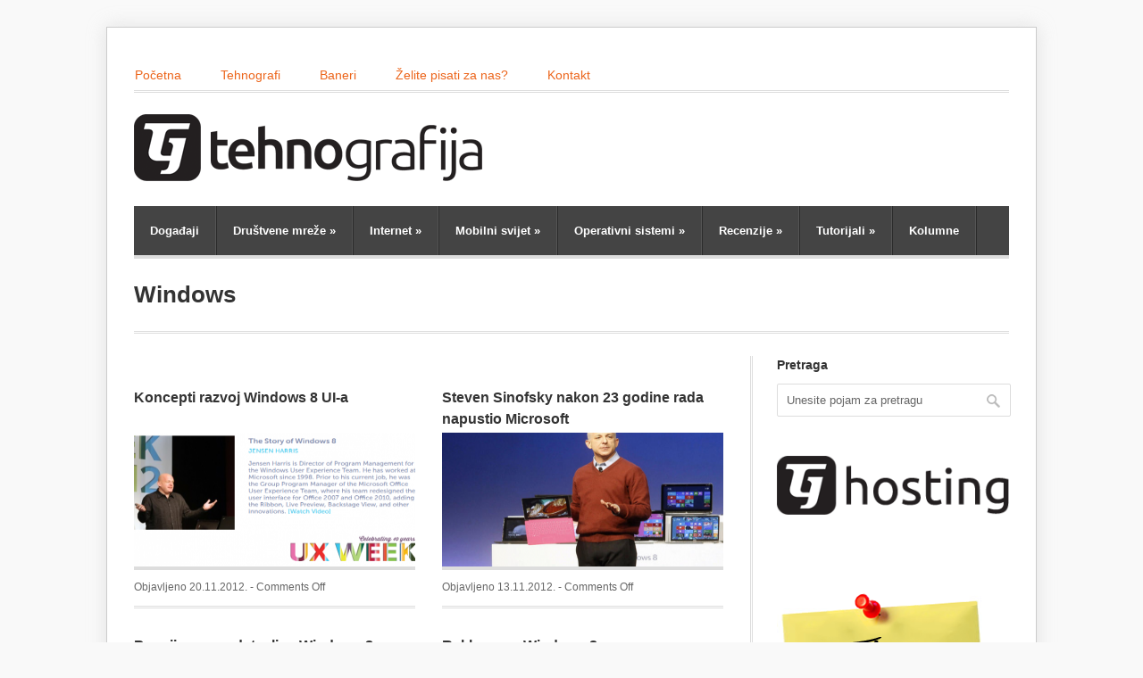

--- FILE ---
content_type: text/html; charset=UTF-8
request_url: https://tehnografija.net/category/operativni-sistemi/windows-operativni-sistemi/page/3/
body_size: 49038
content:
<!DOCTYPE html PUBLIC "-//W3C//DTD XHTML 1.0 Transitional//EN" "http://www.w3.org/TR/xhtml1/DTD/xhtml1-transitional.dtd">

<!-- BEGIN html -->
<html xmlns="http://www.w3.org/1999/xhtml">

<!-- BEGIN head -->
<head>

<!-- Meta Tags -->
<!-- <meta http-equiv="Content-Type" content="text/html; charset=UTF-8" /> -->
<meta http-equiv="Content-Type" content="text/html; charset=utf-8">


<title>  Windows | Tehnografija</title>
    
<!-- Stylesheet & Favicon -->
<link rel="icon" type="image/png" href="http://tehnografija.net/wp-content/themes/gopress/images/favico.ico" />
<link rel="stylesheet" type="text/css" href="https://tehnografija.net/wp-content/themes/gopress/style.css" />

<!-- WP Head -->
<meta name='robots' content='max-image-preview:large' />
	<style>img:is([sizes="auto" i], [sizes^="auto," i]) { contain-intrinsic-size: 3000px 1500px }</style>
	<link rel='dns-prefetch' href='//ajax.googleapis.com' />
<link rel="alternate" type="application/rss+xml" title="Tehnografija &raquo; Windows Category Feed" href="https://tehnografija.net/category/operativni-sistemi/windows-operativni-sistemi/feed/" />
<script type="text/javascript">
/* <![CDATA[ */
window._wpemojiSettings = {"baseUrl":"https:\/\/s.w.org\/images\/core\/emoji\/15.0.3\/72x72\/","ext":".png","svgUrl":"https:\/\/s.w.org\/images\/core\/emoji\/15.0.3\/svg\/","svgExt":".svg","source":{"concatemoji":"https:\/\/tehnografija.net\/wp-includes\/js\/wp-emoji-release.min.js?ver=6.7.4"}};
/*! This file is auto-generated */
!function(i,n){var o,s,e;function c(e){try{var t={supportTests:e,timestamp:(new Date).valueOf()};sessionStorage.setItem(o,JSON.stringify(t))}catch(e){}}function p(e,t,n){e.clearRect(0,0,e.canvas.width,e.canvas.height),e.fillText(t,0,0);var t=new Uint32Array(e.getImageData(0,0,e.canvas.width,e.canvas.height).data),r=(e.clearRect(0,0,e.canvas.width,e.canvas.height),e.fillText(n,0,0),new Uint32Array(e.getImageData(0,0,e.canvas.width,e.canvas.height).data));return t.every(function(e,t){return e===r[t]})}function u(e,t,n){switch(t){case"flag":return n(e,"\ud83c\udff3\ufe0f\u200d\u26a7\ufe0f","\ud83c\udff3\ufe0f\u200b\u26a7\ufe0f")?!1:!n(e,"\ud83c\uddfa\ud83c\uddf3","\ud83c\uddfa\u200b\ud83c\uddf3")&&!n(e,"\ud83c\udff4\udb40\udc67\udb40\udc62\udb40\udc65\udb40\udc6e\udb40\udc67\udb40\udc7f","\ud83c\udff4\u200b\udb40\udc67\u200b\udb40\udc62\u200b\udb40\udc65\u200b\udb40\udc6e\u200b\udb40\udc67\u200b\udb40\udc7f");case"emoji":return!n(e,"\ud83d\udc26\u200d\u2b1b","\ud83d\udc26\u200b\u2b1b")}return!1}function f(e,t,n){var r="undefined"!=typeof WorkerGlobalScope&&self instanceof WorkerGlobalScope?new OffscreenCanvas(300,150):i.createElement("canvas"),a=r.getContext("2d",{willReadFrequently:!0}),o=(a.textBaseline="top",a.font="600 32px Arial",{});return e.forEach(function(e){o[e]=t(a,e,n)}),o}function t(e){var t=i.createElement("script");t.src=e,t.defer=!0,i.head.appendChild(t)}"undefined"!=typeof Promise&&(o="wpEmojiSettingsSupports",s=["flag","emoji"],n.supports={everything:!0,everythingExceptFlag:!0},e=new Promise(function(e){i.addEventListener("DOMContentLoaded",e,{once:!0})}),new Promise(function(t){var n=function(){try{var e=JSON.parse(sessionStorage.getItem(o));if("object"==typeof e&&"number"==typeof e.timestamp&&(new Date).valueOf()<e.timestamp+604800&&"object"==typeof e.supportTests)return e.supportTests}catch(e){}return null}();if(!n){if("undefined"!=typeof Worker&&"undefined"!=typeof OffscreenCanvas&&"undefined"!=typeof URL&&URL.createObjectURL&&"undefined"!=typeof Blob)try{var e="postMessage("+f.toString()+"("+[JSON.stringify(s),u.toString(),p.toString()].join(",")+"));",r=new Blob([e],{type:"text/javascript"}),a=new Worker(URL.createObjectURL(r),{name:"wpTestEmojiSupports"});return void(a.onmessage=function(e){c(n=e.data),a.terminate(),t(n)})}catch(e){}c(n=f(s,u,p))}t(n)}).then(function(e){for(var t in e)n.supports[t]=e[t],n.supports.everything=n.supports.everything&&n.supports[t],"flag"!==t&&(n.supports.everythingExceptFlag=n.supports.everythingExceptFlag&&n.supports[t]);n.supports.everythingExceptFlag=n.supports.everythingExceptFlag&&!n.supports.flag,n.DOMReady=!1,n.readyCallback=function(){n.DOMReady=!0}}).then(function(){return e}).then(function(){var e;n.supports.everything||(n.readyCallback(),(e=n.source||{}).concatemoji?t(e.concatemoji):e.wpemoji&&e.twemoji&&(t(e.twemoji),t(e.wpemoji)))}))}((window,document),window._wpemojiSettings);
/* ]]> */
</script>
<style id='wp-emoji-styles-inline-css' type='text/css'>

	img.wp-smiley, img.emoji {
		display: inline !important;
		border: none !important;
		box-shadow: none !important;
		height: 1em !important;
		width: 1em !important;
		margin: 0 0.07em !important;
		vertical-align: -0.1em !important;
		background: none !important;
		padding: 0 !important;
	}
</style>
<link rel='stylesheet' id='wp-block-library-css' href='https://tehnografija.net/wp-includes/css/dist/block-library/style.min.css?ver=6.7.4' type='text/css' media='all' />
<style id='classic-theme-styles-inline-css' type='text/css'>
/*! This file is auto-generated */
.wp-block-button__link{color:#fff;background-color:#32373c;border-radius:9999px;box-shadow:none;text-decoration:none;padding:calc(.667em + 2px) calc(1.333em + 2px);font-size:1.125em}.wp-block-file__button{background:#32373c;color:#fff;text-decoration:none}
</style>
<style id='global-styles-inline-css' type='text/css'>
:root{--wp--preset--aspect-ratio--square: 1;--wp--preset--aspect-ratio--4-3: 4/3;--wp--preset--aspect-ratio--3-4: 3/4;--wp--preset--aspect-ratio--3-2: 3/2;--wp--preset--aspect-ratio--2-3: 2/3;--wp--preset--aspect-ratio--16-9: 16/9;--wp--preset--aspect-ratio--9-16: 9/16;--wp--preset--color--black: #000000;--wp--preset--color--cyan-bluish-gray: #abb8c3;--wp--preset--color--white: #ffffff;--wp--preset--color--pale-pink: #f78da7;--wp--preset--color--vivid-red: #cf2e2e;--wp--preset--color--luminous-vivid-orange: #ff6900;--wp--preset--color--luminous-vivid-amber: #fcb900;--wp--preset--color--light-green-cyan: #7bdcb5;--wp--preset--color--vivid-green-cyan: #00d084;--wp--preset--color--pale-cyan-blue: #8ed1fc;--wp--preset--color--vivid-cyan-blue: #0693e3;--wp--preset--color--vivid-purple: #9b51e0;--wp--preset--gradient--vivid-cyan-blue-to-vivid-purple: linear-gradient(135deg,rgba(6,147,227,1) 0%,rgb(155,81,224) 100%);--wp--preset--gradient--light-green-cyan-to-vivid-green-cyan: linear-gradient(135deg,rgb(122,220,180) 0%,rgb(0,208,130) 100%);--wp--preset--gradient--luminous-vivid-amber-to-luminous-vivid-orange: linear-gradient(135deg,rgba(252,185,0,1) 0%,rgba(255,105,0,1) 100%);--wp--preset--gradient--luminous-vivid-orange-to-vivid-red: linear-gradient(135deg,rgba(255,105,0,1) 0%,rgb(207,46,46) 100%);--wp--preset--gradient--very-light-gray-to-cyan-bluish-gray: linear-gradient(135deg,rgb(238,238,238) 0%,rgb(169,184,195) 100%);--wp--preset--gradient--cool-to-warm-spectrum: linear-gradient(135deg,rgb(74,234,220) 0%,rgb(151,120,209) 20%,rgb(207,42,186) 40%,rgb(238,44,130) 60%,rgb(251,105,98) 80%,rgb(254,248,76) 100%);--wp--preset--gradient--blush-light-purple: linear-gradient(135deg,rgb(255,206,236) 0%,rgb(152,150,240) 100%);--wp--preset--gradient--blush-bordeaux: linear-gradient(135deg,rgb(254,205,165) 0%,rgb(254,45,45) 50%,rgb(107,0,62) 100%);--wp--preset--gradient--luminous-dusk: linear-gradient(135deg,rgb(255,203,112) 0%,rgb(199,81,192) 50%,rgb(65,88,208) 100%);--wp--preset--gradient--pale-ocean: linear-gradient(135deg,rgb(255,245,203) 0%,rgb(182,227,212) 50%,rgb(51,167,181) 100%);--wp--preset--gradient--electric-grass: linear-gradient(135deg,rgb(202,248,128) 0%,rgb(113,206,126) 100%);--wp--preset--gradient--midnight: linear-gradient(135deg,rgb(2,3,129) 0%,rgb(40,116,252) 100%);--wp--preset--font-size--small: 13px;--wp--preset--font-size--medium: 20px;--wp--preset--font-size--large: 36px;--wp--preset--font-size--x-large: 42px;--wp--preset--spacing--20: 0.44rem;--wp--preset--spacing--30: 0.67rem;--wp--preset--spacing--40: 1rem;--wp--preset--spacing--50: 1.5rem;--wp--preset--spacing--60: 2.25rem;--wp--preset--spacing--70: 3.38rem;--wp--preset--spacing--80: 5.06rem;--wp--preset--shadow--natural: 6px 6px 9px rgba(0, 0, 0, 0.2);--wp--preset--shadow--deep: 12px 12px 50px rgba(0, 0, 0, 0.4);--wp--preset--shadow--sharp: 6px 6px 0px rgba(0, 0, 0, 0.2);--wp--preset--shadow--outlined: 6px 6px 0px -3px rgba(255, 255, 255, 1), 6px 6px rgba(0, 0, 0, 1);--wp--preset--shadow--crisp: 6px 6px 0px rgba(0, 0, 0, 1);}:where(.is-layout-flex){gap: 0.5em;}:where(.is-layout-grid){gap: 0.5em;}body .is-layout-flex{display: flex;}.is-layout-flex{flex-wrap: wrap;align-items: center;}.is-layout-flex > :is(*, div){margin: 0;}body .is-layout-grid{display: grid;}.is-layout-grid > :is(*, div){margin: 0;}:where(.wp-block-columns.is-layout-flex){gap: 2em;}:where(.wp-block-columns.is-layout-grid){gap: 2em;}:where(.wp-block-post-template.is-layout-flex){gap: 1.25em;}:where(.wp-block-post-template.is-layout-grid){gap: 1.25em;}.has-black-color{color: var(--wp--preset--color--black) !important;}.has-cyan-bluish-gray-color{color: var(--wp--preset--color--cyan-bluish-gray) !important;}.has-white-color{color: var(--wp--preset--color--white) !important;}.has-pale-pink-color{color: var(--wp--preset--color--pale-pink) !important;}.has-vivid-red-color{color: var(--wp--preset--color--vivid-red) !important;}.has-luminous-vivid-orange-color{color: var(--wp--preset--color--luminous-vivid-orange) !important;}.has-luminous-vivid-amber-color{color: var(--wp--preset--color--luminous-vivid-amber) !important;}.has-light-green-cyan-color{color: var(--wp--preset--color--light-green-cyan) !important;}.has-vivid-green-cyan-color{color: var(--wp--preset--color--vivid-green-cyan) !important;}.has-pale-cyan-blue-color{color: var(--wp--preset--color--pale-cyan-blue) !important;}.has-vivid-cyan-blue-color{color: var(--wp--preset--color--vivid-cyan-blue) !important;}.has-vivid-purple-color{color: var(--wp--preset--color--vivid-purple) !important;}.has-black-background-color{background-color: var(--wp--preset--color--black) !important;}.has-cyan-bluish-gray-background-color{background-color: var(--wp--preset--color--cyan-bluish-gray) !important;}.has-white-background-color{background-color: var(--wp--preset--color--white) !important;}.has-pale-pink-background-color{background-color: var(--wp--preset--color--pale-pink) !important;}.has-vivid-red-background-color{background-color: var(--wp--preset--color--vivid-red) !important;}.has-luminous-vivid-orange-background-color{background-color: var(--wp--preset--color--luminous-vivid-orange) !important;}.has-luminous-vivid-amber-background-color{background-color: var(--wp--preset--color--luminous-vivid-amber) !important;}.has-light-green-cyan-background-color{background-color: var(--wp--preset--color--light-green-cyan) !important;}.has-vivid-green-cyan-background-color{background-color: var(--wp--preset--color--vivid-green-cyan) !important;}.has-pale-cyan-blue-background-color{background-color: var(--wp--preset--color--pale-cyan-blue) !important;}.has-vivid-cyan-blue-background-color{background-color: var(--wp--preset--color--vivid-cyan-blue) !important;}.has-vivid-purple-background-color{background-color: var(--wp--preset--color--vivid-purple) !important;}.has-black-border-color{border-color: var(--wp--preset--color--black) !important;}.has-cyan-bluish-gray-border-color{border-color: var(--wp--preset--color--cyan-bluish-gray) !important;}.has-white-border-color{border-color: var(--wp--preset--color--white) !important;}.has-pale-pink-border-color{border-color: var(--wp--preset--color--pale-pink) !important;}.has-vivid-red-border-color{border-color: var(--wp--preset--color--vivid-red) !important;}.has-luminous-vivid-orange-border-color{border-color: var(--wp--preset--color--luminous-vivid-orange) !important;}.has-luminous-vivid-amber-border-color{border-color: var(--wp--preset--color--luminous-vivid-amber) !important;}.has-light-green-cyan-border-color{border-color: var(--wp--preset--color--light-green-cyan) !important;}.has-vivid-green-cyan-border-color{border-color: var(--wp--preset--color--vivid-green-cyan) !important;}.has-pale-cyan-blue-border-color{border-color: var(--wp--preset--color--pale-cyan-blue) !important;}.has-vivid-cyan-blue-border-color{border-color: var(--wp--preset--color--vivid-cyan-blue) !important;}.has-vivid-purple-border-color{border-color: var(--wp--preset--color--vivid-purple) !important;}.has-vivid-cyan-blue-to-vivid-purple-gradient-background{background: var(--wp--preset--gradient--vivid-cyan-blue-to-vivid-purple) !important;}.has-light-green-cyan-to-vivid-green-cyan-gradient-background{background: var(--wp--preset--gradient--light-green-cyan-to-vivid-green-cyan) !important;}.has-luminous-vivid-amber-to-luminous-vivid-orange-gradient-background{background: var(--wp--preset--gradient--luminous-vivid-amber-to-luminous-vivid-orange) !important;}.has-luminous-vivid-orange-to-vivid-red-gradient-background{background: var(--wp--preset--gradient--luminous-vivid-orange-to-vivid-red) !important;}.has-very-light-gray-to-cyan-bluish-gray-gradient-background{background: var(--wp--preset--gradient--very-light-gray-to-cyan-bluish-gray) !important;}.has-cool-to-warm-spectrum-gradient-background{background: var(--wp--preset--gradient--cool-to-warm-spectrum) !important;}.has-blush-light-purple-gradient-background{background: var(--wp--preset--gradient--blush-light-purple) !important;}.has-blush-bordeaux-gradient-background{background: var(--wp--preset--gradient--blush-bordeaux) !important;}.has-luminous-dusk-gradient-background{background: var(--wp--preset--gradient--luminous-dusk) !important;}.has-pale-ocean-gradient-background{background: var(--wp--preset--gradient--pale-ocean) !important;}.has-electric-grass-gradient-background{background: var(--wp--preset--gradient--electric-grass) !important;}.has-midnight-gradient-background{background: var(--wp--preset--gradient--midnight) !important;}.has-small-font-size{font-size: var(--wp--preset--font-size--small) !important;}.has-medium-font-size{font-size: var(--wp--preset--font-size--medium) !important;}.has-large-font-size{font-size: var(--wp--preset--font-size--large) !important;}.has-x-large-font-size{font-size: var(--wp--preset--font-size--x-large) !important;}
:where(.wp-block-post-template.is-layout-flex){gap: 1.25em;}:where(.wp-block-post-template.is-layout-grid){gap: 1.25em;}
:where(.wp-block-columns.is-layout-flex){gap: 2em;}:where(.wp-block-columns.is-layout-grid){gap: 2em;}
:root :where(.wp-block-pullquote){font-size: 1.5em;line-height: 1.6;}
</style>
<script type="text/javascript" src="https://ajax.googleapis.com/ajax/libs/jquery/1.7.1/jquery.min.js?ver=1.7.1" id="jquery-js"></script>
<script type="text/javascript" src="https://tehnografija.net/wp-content/themes/gopress/js/jquery.superfish.js?ver=6.7.4" id="superfish-js"></script>
<script type="text/javascript" src="https://tehnografija.net/wp-content/themes/gopress/js/jquery.slides.min.js?ver=6.7.4" id="slides-js"></script>
<script type="text/javascript" src="https://tehnografija.net/wp-content/themes/gopress/js/jquery.init.js?ver=6.7.4" id="custom-js"></script>
<link rel="https://api.w.org/" href="https://tehnografija.net/wp-json/" /><link rel="alternate" title="JSON" type="application/json" href="https://tehnografija.net/wp-json/wp/v2/categories/57" /><link rel="EditURI" type="application/rsd+xml" title="RSD" href="https://tehnografija.net/xmlrpc.php?rsd" />
<meta name="generator" content="WordPress 6.7.4" />

<script type="text/javascript">

var _gaq = _gaq || [];
_gaq.push(['_setAccount', 'UA-26184860-1']);
_gaq.push(['_trackPageview']);

(function() {
var ga = document.createElement('script'); ga.type = 'text/javascript'; ga.async = true;
ga.src = ('https:' == document.location.protocol ? 'https://ssl' : 'http://www') + '.google-analytics.com/ga.js';
var s = document.getElementsByTagName('script')[0]; s.parentNode.insertBefore(ga, s);
})();

</script>
</head>
<body class="archive paged category category-windows-operativni-sistemi category-57 paged-3 category-paged-3">

<div id="wrap" class="clearfix">

<div id="header" class="clearfix">
	
	<div id="header-top" class="clearfix">
	
	<div class="top-menu clearfix">
		<ul id="topmenu" class="menu"><li id="menu-item-172" class="menu-item menu-item-type-custom menu-item-object-custom menu-item-home menu-item-172"><a href="http://tehnografija.net/">Početna</a></li>
<li id="menu-item-18739" class="menu-item menu-item-type-post_type menu-item-object-page menu-item-18739"><a href="https://tehnografija.net/tehnografi/">Tehnografi</a></li>
<li id="menu-item-10788" class="menu-item menu-item-type-post_type menu-item-object-page menu-item-10788"><a href="https://tehnografija.net/banners/">Baneri</a></li>
<li id="menu-item-8544" class="menu-item menu-item-type-post_type menu-item-object-page menu-item-8544"><a href="https://tehnografija.net/pisati/">Želite pisati za nas?</a></li>
<li id="menu-item-24" class="menu-item menu-item-type-post_type menu-item-object-page menu-item-24"><a href="https://tehnografija.net/kontakt/">Kontakt</a></li>
</ul>  
</div>
	
        <div id="logo" style="margin-top: 0px;">
        						<a href="https://tehnografija.net/" title="Tehnografija"><img src="http://tehnografija.net/wp-content/uploads/2012/10/logo.png" alt="Tehnografija" /></a>
			 	          
        </div>
        <!-- END logo -->
        
         
        
	</div>
       
	        
</div><!-- END header -->

        <div id="navigation" class="clearfix">
            <div class="menu-kategorije-container"><ul id="menu-kategorije" class="sf-menu"><li id="menu-item-16" class="menu-item menu-item-type-taxonomy menu-item-object-category menu-item-16"><a href="https://tehnografija.net/category/dogadaji/">Događaji</a></li>
<li id="menu-item-17" class="menu-item menu-item-type-taxonomy menu-item-object-category menu-item-has-children menu-item-17"><a href="https://tehnografija.net/category/drustvene-mreze/">Društvene mreže</a>
<ul class="sub-menu">
	<li id="menu-item-237" class="menu-item menu-item-type-taxonomy menu-item-object-category menu-item-237"><a href="https://tehnografija.net/category/drustvene-mreze/google-plus-drustvene-mreze/">Google Plus</a></li>
	<li id="menu-item-238" class="menu-item menu-item-type-taxonomy menu-item-object-category menu-item-238"><a href="https://tehnografija.net/category/drustvene-mreze/twitter-drustvene-mreze/">Twitter</a></li>
	<li id="menu-item-236" class="menu-item menu-item-type-taxonomy menu-item-object-category menu-item-236"><a href="https://tehnografija.net/category/drustvene-mreze/facebook-drustvene-mreze/">Facebook</a></li>
</ul>
</li>
<li id="menu-item-18" class="menu-item menu-item-type-taxonomy menu-item-object-category menu-item-has-children menu-item-18"><a href="https://tehnografija.net/category/internet/">Internet</a>
<ul class="sub-menu">
	<li id="menu-item-2725" class="menu-item menu-item-type-taxonomy menu-item-object-category menu-item-2725"><a href="https://tehnografija.net/category/internet/browseri/">Browseri</a></li>
	<li id="menu-item-8528" class="menu-item menu-item-type-taxonomy menu-item-object-category menu-item-8528"><a href="https://tehnografija.net/category/web-kultura/">Web Kultura</a></li>
	<li id="menu-item-402" class="menu-item menu-item-type-taxonomy menu-item-object-category menu-item-402"><a href="https://tehnografija.net/category/internet/poslovanje-i-startupi/">Poslovanje i startupi</a></li>
	<li id="menu-item-11896" class="menu-item menu-item-type-taxonomy menu-item-object-category menu-item-11896"><a href="https://tehnografija.net/category/wallpapers/">Wallpapers</a></li>
</ul>
</li>
<li id="menu-item-19" class="menu-item menu-item-type-taxonomy menu-item-object-category menu-item-has-children menu-item-19"><a href="https://tehnografija.net/category/mobilni-svijet/">Mobilni svijet</a>
<ul class="sub-menu">
	<li id="menu-item-242" class="menu-item menu-item-type-taxonomy menu-item-object-category menu-item-242"><a href="https://tehnografija.net/category/mobilni-svijet/windows-phone-mobilni-svijet/">Windows Phone</a></li>
	<li id="menu-item-240" class="menu-item menu-item-type-taxonomy menu-item-object-category menu-item-240"><a href="https://tehnografija.net/category/mobilni-svijet/ios-mobilni-svijet/">iOS</a></li>
	<li id="menu-item-239" class="menu-item menu-item-type-taxonomy menu-item-object-category menu-item-239"><a href="https://tehnografija.net/category/mobilni-svijet/android-mobilni-svijet/">Android</a></li>
</ul>
</li>
<li id="menu-item-20" class="menu-item menu-item-type-taxonomy menu-item-object-category current-category-ancestor current-menu-ancestor current-menu-parent current-category-parent menu-item-has-children menu-item-20"><a href="https://tehnografija.net/category/operativni-sistemi/">Operativni sistemi</a>
<ul class="sub-menu">
	<li id="menu-item-244" class="menu-item menu-item-type-taxonomy menu-item-object-category menu-item-244"><a href="https://tehnografija.net/category/operativni-sistemi/macos-operativni-sistemi/">MacOS</a></li>
	<li id="menu-item-246" class="menu-item menu-item-type-taxonomy menu-item-object-category current-menu-item menu-item-246"><a href="https://tehnografija.net/category/operativni-sistemi/windows-operativni-sistemi/" aria-current="page">Windows</a></li>
	<li id="menu-item-245" class="menu-item menu-item-type-taxonomy menu-item-object-category menu-item-245"><a href="https://tehnografija.net/category/operativni-sistemi/unix-operativni-sistemi/">Unix</a></li>
	<li id="menu-item-243" class="menu-item menu-item-type-taxonomy menu-item-object-category menu-item-243"><a href="https://tehnografija.net/category/operativni-sistemi/linux-operativni-sistemi/">Linux</a></li>
</ul>
</li>
<li id="menu-item-21" class="menu-item menu-item-type-taxonomy menu-item-object-category menu-item-has-children menu-item-21"><a href="https://tehnografija.net/category/recenzije/">Recenzije</a>
<ul class="sub-menu">
	<li id="menu-item-608" class="menu-item menu-item-type-taxonomy menu-item-object-category menu-item-608"><a href="https://tehnografija.net/category/recenzije/software/">Software</a></li>
</ul>
</li>
<li id="menu-item-23" class="menu-item menu-item-type-taxonomy menu-item-object-category menu-item-has-children menu-item-23"><a href="https://tehnografija.net/category/tutorijali/">Tutorijali</a>
<ul class="sub-menu">
	<li id="menu-item-1974" class="menu-item menu-item-type-taxonomy menu-item-object-category menu-item-1974"><a href="https://tehnografija.net/category/tutorijali/video/">Video</a></li>
</ul>
</li>
<li id="menu-item-607" class="menu-item menu-item-type-taxonomy menu-item-object-category menu-item-607"><a href="https://tehnografija.net/category/kolumne/">Kolumne</a></li>
</ul></div>        </div>
        <!-- END navigation -->  
<div id="page-heading">
			<h1>Windows</h1>
	</div>
<!-- END page-heading -->

<div id="post" class="post clearfix">   
	<div id="archive">
		  


<div class="loop-entry clearfix ">

		<div class="title"><h2><a href="https://tehnografija.net/operativni-sistemi/windows-operativni-sistemi/koncepti-razvoj-windows-8-ui-a/" title="Koncepti razvoj Windows 8 UI-a">Koncepti razvoj Windows 8 UI-a</a></h2></div>

		        <div class="loop-entry-thumbnail">
			<a href="https://tehnografija.net/operativni-sistemi/windows-operativni-sistemi/koncepti-razvoj-windows-8-ui-a/" title="Koncepti razvoj Windows 8 UI-a"><img width="315" height="175" src="https://tehnografija.net/wp-content/uploads/2012/11/uxWeek-315x175.png" class="attachment-post-image size-post-image wp-post-image" alt="" decoding="async" fetchpriority="high" /></a>
		</div>
				
		<div class="post-meta">
			Objavljeno 20.11.2012. - <span>Comments Off<span class="screen-reader-text"> on Koncepti razvoj Windows 8 UI-a</span></span>        </div>
            	
		<!-- <p>Početni zaslon Microsoft-ovog Windows 8 operativnog sistema u potpunosti nije prikazan do sredine 2011. godine. Jensen Harris,&#8230;</p>
 description  -->
	 
</div><!-- END entry -->




  


<div class="loop-entry clearfix remove-margin">

		<div class="title"><h2><a href="https://tehnografija.net/operativni-sistemi/windows-operativni-sistemi/steven-sinofsky-nakon-23-godine-rada-napustio-microsoft/" title="Steven Sinofsky nakon 23 godine rada napustio Microsoft">Steven Sinofsky nakon 23 godine rada napustio Microsoft</a></h2></div>

		        <div class="loop-entry-thumbnail">
			<a href="https://tehnografija.net/operativni-sistemi/windows-operativni-sistemi/steven-sinofsky-nakon-23-godine-rada-napustio-microsoft/" title="Steven Sinofsky nakon 23 godine rada napustio Microsoft"><img width="315" height="175" src="https://tehnografija.net/wp-content/uploads/2012/11/Steven-Sinofsky-315x175.png" class="attachment-post-image size-post-image wp-post-image" alt="" decoding="async" /></a>
		</div>
				
		<div class="post-meta">
			Objavljeno 13.11.2012. - <span>Comments Off<span class="screen-reader-text"> on Steven Sinofsky nakon 23 godine rada napustio Microsoft</span></span>        </div>
            	
		<!-- <p>Ne morate biti veliki obožavatelj Microsoft-a, ali ako ste barem u posljednje vrijeme pratili predstavljanje novih Microsoft-ovi&#8230;</p>
 description  -->
	 
</div><!-- END entry -->




<div class="clear"></div>  


<div class="loop-entry clearfix ">

		<div class="title"><h2><a href="https://tehnografija.net/dogadaji/premijerno-predstavljen-windows-8-u-bosni-i-hercegovini/" title="Premijerno predstavljen Windows 8 u Bosni i Hercegovini">Premijerno predstavljen Windows 8 u Bosni i Hercegovini</a></h2></div>

		        <div class="loop-entry-thumbnail">
			<a href="https://tehnografija.net/dogadaji/premijerno-predstavljen-windows-8-u-bosni-i-hercegovini/" title="Premijerno predstavljen Windows 8 u Bosni i Hercegovini"><img width="315" height="175" src="https://tehnografija.net/wp-content/uploads/2012/10/windows-8-315x175.jpg" class="attachment-post-image size-post-image wp-post-image" alt="" decoding="async" /></a>
		</div>
				
		<div class="post-meta">
			Objavljeno 31.10.2012. - <span>Comments Off<span class="screen-reader-text"> on Premijerno predstavljen Windows 8 u Bosni i Hercegovini</span></span>        </div>
            	
		<!-- <p>Sarajevo, 30.10.2012. – Danas je u sarajevskom Domu mladih (Skenderija), održan Microsoft Partner Dan, događaj koji tradicionalno&#8230;</p>
 description  -->
	 
</div><!-- END entry -->




  


<div class="loop-entry clearfix remove-margin">

		<div class="title"><h2><a href="https://tehnografija.net/operativni-sistemi/windows-operativni-sistemi/reklme-za-windows-8/" title="Reklame za Windows 8">Reklame za Windows 8</a></h2></div>

		        <div class="loop-entry-thumbnail">
			<a href="https://tehnografija.net/operativni-sistemi/windows-operativni-sistemi/reklme-za-windows-8/" title="Reklame za Windows 8"><img width="300" height="175" src="https://tehnografija.net/wp-content/uploads/2012/02/windows8.jpg" class="attachment-post-image size-post-image wp-post-image" alt="" decoding="async" loading="lazy" srcset="https://tehnografija.net/wp-content/uploads/2012/02/windows8.jpg 600w, https://tehnografija.net/wp-content/uploads/2012/02/windows8-300x175.jpg 300w" sizes="auto, (max-width: 300px) 100vw, 300px" /></a>
		</div>
				
		<div class="post-meta">
			Objavljeno 25.10.2012. - <span>Comments Off<span class="screen-reader-text"> on Reklame za Windows 8</span></span>        </div>
            	
		<!-- <p>Već i ptice na grani znaju da je sutra veliki dan za kompaniju Microsoft. Sutra počinje prodaja&#8230;</p>
 description  -->
	 
</div><!-- END entry -->




<div class="clear"></div>  


<div class="loop-entry clearfix ">

		<div class="title"><h2><a href="https://tehnografija.net/operativni-sistemi/windows-operativni-sistemi/skype-za-windows-8/" title="Skype za windows 8">Skype za windows 8</a></h2></div>

		        <div class="loop-entry-thumbnail">
			<a href="https://tehnografija.net/operativni-sistemi/windows-operativni-sistemi/skype-za-windows-8/" title="Skype za windows 8"><img width="315" height="175" src="https://tehnografija.net/wp-content/uploads/2012/10/skypeWin8-315x175.png" class="attachment-post-image size-post-image wp-post-image" alt="" decoding="async" loading="lazy" /></a>
		</div>
				
		<div class="post-meta">
			Objavljeno 23.10.2012. - <span>Comments Off<span class="screen-reader-text"> on Skype za windows 8</span></span>        </div>
            	
		<!-- <p>Skype za Windows 8 dolazi 26. listopada/oktobra 2012. Naglasak se stavlja na iskorištavanje mogućnosti novog operativnog sustava&#8230;</p>
 description  -->
	 
</div><!-- END entry -->




  


<div class="loop-entry clearfix remove-margin">

		<div class="title"><h2><a href="https://tehnografija.net/operativni-sistemi/windows-operativni-sistemi/bill-gates-govori-o-windows-8-video/" title="Bill Gates govori o Windows 8 [Video]">Bill Gates govori o Windows 8 [Video]</a></h2></div>

		        <div class="loop-entry-thumbnail">
			<a href="https://tehnografija.net/operativni-sistemi/windows-operativni-sistemi/bill-gates-govori-o-windows-8-video/" title="Bill Gates govori o Windows 8 [Video]"><img width="315" height="175" src="https://tehnografija.net/wp-content/uploads/2012/10/Bill-Gates-315x175.png" class="attachment-post-image size-post-image wp-post-image" alt="" decoding="async" loading="lazy" /></a>
		</div>
				
		<div class="post-meta">
			Objavljeno 22.10.2012. - <span>Comments Off<span class="screen-reader-text"> on Bill Gates govori o Windows 8 [Video]</span></span>        </div>
            	
		<!-- <p>Osnivač Microsofta, Bill Gates je u današnjem video klipu objavljenom od strane ove kompanije govorio o novom&#8230;</p>
 description  -->
	 
</div><!-- END entry -->




<div class="clear"></div>  


<div class="loop-entry clearfix ">

		<div class="title"><h2><a href="https://tehnografija.net/operativni-sistemi/windows-operativni-sistemi/potvrdeni-sigurnosni-software-za-windows-8/" title="Potvrđeni sigurnosni software za Windows 8">Potvrđeni sigurnosni software za Windows 8</a></h2></div>

		        <div class="loop-entry-thumbnail">
			<a href="https://tehnografija.net/operativni-sistemi/windows-operativni-sistemi/potvrdeni-sigurnosni-software-za-windows-8/" title="Potvrđeni sigurnosni software za Windows 8"><img width="315" height="140" src="https://tehnografija.net/wp-content/uploads/2012/10/avc-315x140.png" class="attachment-post-image size-post-image wp-post-image" alt="" decoding="async" loading="lazy" /></a>
		</div>
				
		<div class="post-meta">
			Objavljeno 12.10.2012. - <span>Comments Off<span class="screen-reader-text"> on Potvrđeni sigurnosni software za Windows 8</span></span>        </div>
            	
		<!-- <p>MS Windows 8 zvanično izlazi 24. oktobra 2012. godine. Kako bi krajnji korisnici već imali uvid u&#8230;</p>
 description  -->
	 
</div><!-- END entry -->




  


<div class="loop-entry clearfix remove-margin">

		<div class="title"><h2><a href="https://tehnografija.net/operativni-sistemi/windows-operativni-sistemi/laptopi-s-windows-8-vec-u-prodaji/" title="Laptopi s Windows 8 već u prodaji">Laptopi s Windows 8 već u prodaji</a></h2></div>

		        <div class="loop-entry-thumbnail">
			<a href="https://tehnografija.net/operativni-sistemi/windows-operativni-sistemi/laptopi-s-windows-8-vec-u-prodaji/" title="Laptopi s Windows 8 već u prodaji"><img width="315" height="152" src="https://tehnografija.net/wp-content/uploads/2012/10/Win8LaptopThumb.png" class="attachment-post-image size-post-image wp-post-image" alt="" decoding="async" loading="lazy" srcset="https://tehnografija.net/wp-content/uploads/2012/10/Win8LaptopThumb.png 630w, https://tehnografija.net/wp-content/uploads/2012/10/Win8LaptopThumb-300x144.png 300w" sizes="auto, (max-width: 315px) 100vw, 315px" /></a>
		</div>
				
		<div class="post-meta">
			Objavljeno 8.10.2012. - <span>Comments Off<span class="screen-reader-text"> on Laptopi s Windows 8 već u prodaji</span></span>        </div>
            	
		<!-- <p>Laptopi s preinstaliranim Windows-om 8 već su u prodaji u The Home Shopping Network (HSN). Trenutno je&#8230;</p>
 description  -->
	 
</div><!-- END entry -->




<div class="clear"></div>  


<div class="loop-entry clearfix ">

		<div class="title"><h2><a href="https://tehnografija.net/operativni-sistemi/windows-operativni-sistemi/windows-8-u-problemu-i-prije-finalne-verzije/" title="Windows 8 u problemu i prije finalne verzije?">Windows 8 u problemu i prije finalne verzije?</a></h2></div>

		        <div class="loop-entry-thumbnail">
			<a href="https://tehnografija.net/operativni-sistemi/windows-operativni-sistemi/windows-8-u-problemu-i-prije-finalne-verzije/" title="Windows 8 u problemu i prije finalne verzije?"><img width="295" height="175" src="https://tehnografija.net/wp-content/uploads/2012/04/windows888.png" class="attachment-post-image size-post-image wp-post-image" alt="" decoding="async" loading="lazy" srcset="https://tehnografija.net/wp-content/uploads/2012/04/windows888.png 590w, https://tehnografija.net/wp-content/uploads/2012/04/windows888-300x177.png 300w" sizes="auto, (max-width: 295px) 100vw, 295px" /></a>
		</div>
				
		<div class="post-meta">
			Objavljeno 2.10.2012. - <span>Comments Off<span class="screen-reader-text"> on Windows 8 u problemu i prije finalne verzije?</span></span>        </div>
            	
		<!-- <p>Istraživanje koje je rađeno na oficijanom forumu Windows 8 pokazuju ne tako sjajnu budućnost sljedećem Microsoftovom OS-u&#8230;.</p>
 description  -->
	 
</div><!-- END entry -->




  


<div class="loop-entry clearfix remove-margin">

		<div class="title"><h2><a href="https://tehnografija.net/operativni-sistemi/windows-operativni-sistemi/novi-redizanirani-msn-dolazi-za-windows-8/" title="Novi redizajnirani MSN dolazi za Windows 8">Novi redizajnirani MSN dolazi za Windows 8</a></h2></div>

		        <div class="loop-entry-thumbnail">
			<a href="https://tehnografija.net/operativni-sistemi/windows-operativni-sistemi/novi-redizanirani-msn-dolazi-za-windows-8/" title="Novi redizajnirani MSN dolazi za Windows 8"><img width="315" height="152" src="https://tehnografija.net/wp-content/uploads/2012/10/MSN.png" class="attachment-post-image size-post-image wp-post-image" alt="" decoding="async" loading="lazy" srcset="https://tehnografija.net/wp-content/uploads/2012/10/MSN.png 630w, https://tehnografija.net/wp-content/uploads/2012/10/MSN-300x144.png 300w" sizes="auto, (max-width: 315px) 100vw, 315px" /></a>
		</div>
				
		<div class="post-meta">
			Objavljeno 1.10.2012. - <span>Comments Off<span class="screen-reader-text"> on Novi redizajnirani MSN dolazi za Windows 8</span></span>        </div>
            	
		<!-- <p>Na današnjoj IAB MIXX konferenciji Microsoft je na kratko dopustio da se zaviri u novu redizajniranu verziju&#8230;</p>
 description  -->
	 
</div><!-- END entry -->




<div class="clear"></div>                	     
        <div class="post-pagination clearfix"><a href='https://tehnografija.net/category/operativni-sistemi/windows-operativni-sistemi/' class="inactive">1</a><a href='https://tehnografija.net/category/operativni-sistemi/windows-operativni-sistemi/page/2/' class="inactive">2</a><span class="current">3</span><a href='https://tehnografija.net/category/operativni-sistemi/windows-operativni-sistemi/page/4/' class="inactive">4</a><a href='https://tehnografija.net/category/operativni-sistemi/windows-operativni-sistemi/page/5/' class="inactive">5</a></div>
    </div>
</div>
<!-- END post -->
<div id="sidebar" class="clearfix">
	<div class="sidebar-box clearfix"><h4><span>Pretraga</span></h4><form method="get" id="searchbar" action="https://tehnografija.net/">
<input type="text" size="16" name="s" value="Unesite pojam za pretragu" onfocus="if(this.value==this.defaultValue)this.value='';" onblur="if(this.value=='')this.value=this.defaultValue;" id="search" />
<input type="submit" id="searchsubmit" value="" />
</form></div><div class="sidebar-box clearfix">			<div class="textwidget"><a href="http://hosting.tehnografija.net" target="_blank"><img class="alignleft" alt="Tehnografija hosting najpovoljiniji hosting u BiH i regionu" src="http://hosting.tehnografija.net/images/logo.png" style="width: 100%;" /></a></div>
		</div><div class="sidebar-box clearfix">			<div class="textwidget"><a href="https://mappy.ba/" target="_blank" style="display: none;"><img class="alignleft" alt="" src="https://tehnografija.net/wp-content/uploads/2024/12/Mappy-Showe-me-routes-1.png" width="260" height="206" /></a></div>
		</div><div class="sidebar-box clearfix">			<div class="textwidget"><a href="http://tehnografija.net/category/tips-and-tricks/" target="_self"><img class="alignleft" alt="" src="http://tehnografija.net/wp-content/uploads/TipsTricks.png" width="260" height="256" /></a></div>
		</div></div>
<!-- END sidebar -->	  
 

<div class="clear"></div>

	<div id="footer-wrap">
        <div id="footer">
        
            <div id="footer-widget-wrap" class="clearfix">
        
                <div id="footer-left">
                <div class="footer-widget clearfix"><h4>Šta je Tehnografija?</h4>			<div class="textwidget"><p>Tehnografija je tehnološki blog koji svakodnevno donosi novosti iz društvenih mreža, internet startupa, mobilnih tehnologija, zanimljivih tehnoloških događaja te operativnih sistema. No, to nije sve. Kvalitetne recenzije, i jednostavni tutorijali će vam pokazati da svijet Interneta uopće nije tako složen, kako izgleda na prvi pogled.</p>
</div>
		</div>                </div>
                
                <div id="footer-middle">
                 <div class="footer-widget clearfix"><h4>Tagovi</h4><div class="tagcloud"><a href="https://tehnografija.net/tag/android-mobilni-svijet/" class="tag-cloud-link tag-link-1314 tag-link-position-1" style="font-size: 20.336633663366pt;" aria-label="Android (93 items)">Android</a>
<a href="https://tehnografija.net/tag/android-4-0/" class="tag-cloud-link tag-link-472 tag-link-position-2" style="font-size: 8.4158415841584pt;" aria-label="Android 4.0 (12 items)">Android 4.0</a>
<a href="https://tehnografija.net/tag/android-market/" class="tag-cloud-link tag-link-258 tag-link-position-3" style="font-size: 8.970297029703pt;" aria-label="Android Market (13 items)">Android Market</a>
<a href="https://tehnografija.net/tag/aplikacije/" class="tag-cloud-link tag-link-168 tag-link-position-4" style="font-size: 14.09900990099pt;" aria-label="aplikacije (32 items)">aplikacije</a>
<a href="https://tehnografija.net/tag/apple/" class="tag-cloud-link tag-link-74 tag-link-position-5" style="font-size: 16.178217821782pt;" aria-label="Apple (46 items)">Apple</a>
<a href="https://tehnografija.net/tag/app-store/" class="tag-cloud-link tag-link-78 tag-link-position-6" style="font-size: 10.49504950495pt;" aria-label="App Store (17 items)">App Store</a>
<a href="https://tehnografija.net/tag/best/" class="tag-cloud-link tag-link-344 tag-link-position-7" style="font-size: 11.326732673267pt;" aria-label="BEST (20 items)">BEST</a>
<a href="https://tehnografija.net/tag/bih/" class="tag-cloud-link tag-link-341 tag-link-position-8" style="font-size: 15.485148514851pt;" aria-label="BiH (41 items)">BiH</a>
<a href="https://tehnografija.net/tag/browser/" class="tag-cloud-link tag-link-317 tag-link-position-9" style="font-size: 8pt;" aria-label="browser (11 items)">browser</a>
<a href="https://tehnografija.net/tag/chrome/" class="tag-cloud-link tag-link-239 tag-link-position-10" style="font-size: 11.326732673267pt;" aria-label="Chrome (20 items)">Chrome</a>
<a href="https://tehnografija.net/tag/drustvene-mreze-2/" class="tag-cloud-link tag-link-104 tag-link-position-11" style="font-size: 15.90099009901pt;" aria-label="drustvene mreze (44 items)">drustvene mreze</a>
<a href="https://tehnografija.net/tag/facebook/" class="tag-cloud-link tag-link-66 tag-link-position-12" style="font-size: 19.920792079208pt;" aria-label="facebook (86 items)">facebook</a>
<a href="https://tehnografija.net/tag/firefox/" class="tag-cloud-link tag-link-188 tag-link-position-13" style="font-size: 10.772277227723pt;" aria-label="firefox (18 items)">firefox</a>
<a href="https://tehnografija.net/tag/gmail/" class="tag-cloud-link tag-link-212 tag-link-position-14" style="font-size: 10.079207920792pt;" aria-label="gmail (16 items)">gmail</a>
<a href="https://tehnografija.net/tag/google/" class="tag-cloud-link tag-link-76 tag-link-position-15" style="font-size: 22pt;" aria-label="Google (123 items)">Google</a>
<a href="https://tehnografija.net/tag/google-chrome/" class="tag-cloud-link tag-link-312 tag-link-position-16" style="font-size: 8.4158415841584pt;" aria-label="google chrome (12 items)">google chrome</a>
<a href="https://tehnografija.net/tag/google-plus/" class="tag-cloud-link tag-link-366 tag-link-position-17" style="font-size: 8pt;" aria-label="Google Plus (11 items)">Google Plus</a>
<a href="https://tehnografija.net/tag/ice-cream-sandwich/" class="tag-cloud-link tag-link-204 tag-link-position-18" style="font-size: 8.4158415841584pt;" aria-label="Ice Cream Sandwich (12 items)">Ice Cream Sandwich</a>
<a href="https://tehnografija.net/tag/infografika/" class="tag-cloud-link tag-link-452 tag-link-position-19" style="font-size: 14.376237623762pt;" aria-label="infografika (34 items)">infografika</a>
<a href="https://tehnografija.net/tag/internet-2/" class="tag-cloud-link tag-link-242 tag-link-position-20" style="font-size: 14.792079207921pt;" aria-label="internet (36 items)">internet</a>
<a href="https://tehnografija.net/tag/ios-mobilni-svijet/" class="tag-cloud-link tag-link-1315 tag-link-position-21" style="font-size: 13.128712871287pt;" aria-label="iOS (27 items)">iOS</a>
<a href="https://tehnografija.net/tag/ipad/" class="tag-cloud-link tag-link-131 tag-link-position-22" style="font-size: 8pt;" aria-label="iPad (11 items)">iPad</a>
<a href="https://tehnografija.net/tag/iphone/" class="tag-cloud-link tag-link-132 tag-link-position-23" style="font-size: 12.435643564356pt;" aria-label="iPhone (24 items)">iPhone</a>
<a href="https://tehnografija.net/tag/linux/" class="tag-cloud-link tag-link-112 tag-link-position-24" style="font-size: 8.970297029703pt;" aria-label="linux (13 items)">linux</a>
<a href="https://tehnografija.net/tag/microsoft/" class="tag-cloud-link tag-link-75 tag-link-position-25" style="font-size: 19.643564356436pt;" aria-label="Microsoft (83 items)">Microsoft</a>
<a href="https://tehnografija.net/tag/mostar/" class="tag-cloud-link tag-link-345 tag-link-position-26" style="font-size: 15.069306930693pt;" aria-label="Mostar (38 items)">Mostar</a>
<a href="https://tehnografija.net/tag/mozilla/" class="tag-cloud-link tag-link-435 tag-link-position-27" style="font-size: 8.4158415841584pt;" aria-label="Mozilla (12 items)">Mozilla</a>
<a href="https://tehnografija.net/tag/mozilla-firefox/" class="tag-cloud-link tag-link-315 tag-link-position-28" style="font-size: 10.079207920792pt;" aria-label="mozilla firefox (16 items)">mozilla firefox</a>
<a href="https://tehnografija.net/tag/nokia/" class="tag-cloud-link tag-link-100 tag-link-position-29" style="font-size: 8.4158415841584pt;" aria-label="Nokia (12 items)">Nokia</a>
<a href="https://tehnografija.net/tag/samsung/" class="tag-cloud-link tag-link-101 tag-link-position-30" style="font-size: 13.267326732673pt;" aria-label="Samsung (28 items)">Samsung</a>
<a href="https://tehnografija.net/tag/sarajevo/" class="tag-cloud-link tag-link-291 tag-link-position-31" style="font-size: 12.574257425743pt;" aria-label="Sarajevo (25 items)">Sarajevo</a>
<a href="https://tehnografija.net/tag/sedmicni-pregled/" class="tag-cloud-link tag-link-217 tag-link-position-32" style="font-size: 9.3861386138614pt;" aria-label="sedmicni pregled (14 items)">sedmicni pregled</a>
<a href="https://tehnografija.net/tag/sigurnost/" class="tag-cloud-link tag-link-90 tag-link-position-33" style="font-size: 14.09900990099pt;" aria-label="sigurnost (32 items)">sigurnost</a>
<a href="https://tehnografija.net/tag/skype/" class="tag-cloud-link tag-link-365 tag-link-position-34" style="font-size: 11.326732673267pt;" aria-label="Skype (20 items)">Skype</a>
<a href="https://tehnografija.net/tag/smartphone/" class="tag-cloud-link tag-link-206 tag-link-position-35" style="font-size: 11.326732673267pt;" aria-label="smartphone (20 items)">smartphone</a>
<a href="https://tehnografija.net/tag/software/" class="tag-cloud-link tag-link-1318 tag-link-position-36" style="font-size: 10.772277227723pt;" aria-label="Software (18 items)">Software</a>
<a href="https://tehnografija.net/tag/sony/" class="tag-cloud-link tag-link-138 tag-link-position-37" style="font-size: 10.49504950495pt;" aria-label="Sony (17 items)">Sony</a>
<a href="https://tehnografija.net/tag/startup/" class="tag-cloud-link tag-link-333 tag-link-position-38" style="font-size: 9.3861386138614pt;" aria-label="startup (14 items)">startup</a>
<a href="https://tehnografija.net/tag/tablet/" class="tag-cloud-link tag-link-130 tag-link-position-39" style="font-size: 8pt;" aria-label="Tablet (11 items)">Tablet</a>
<a href="https://tehnografija.net/tag/twitter/" class="tag-cloud-link tag-link-105 tag-link-position-40" style="font-size: 13.267326732673pt;" aria-label="twitter (28 items)">twitter</a>
<a href="https://tehnografija.net/tag/wallpaper/" class="tag-cloud-link tag-link-1012 tag-link-position-41" style="font-size: 10.49504950495pt;" aria-label="wallpaper (17 items)">wallpaper</a>
<a href="https://tehnografija.net/tag/windows/" class="tag-cloud-link tag-link-79 tag-link-position-42" style="font-size: 16.732673267327pt;" aria-label="windows (50 items)">windows</a>
<a href="https://tehnografija.net/tag/windows-8/" class="tag-cloud-link tag-link-80 tag-link-position-43" style="font-size: 14.653465346535pt;" aria-label="windows 8 (35 items)">windows 8</a>
<a href="https://tehnografija.net/tag/windows-phone/" class="tag-cloud-link tag-link-73 tag-link-position-44" style="font-size: 15.069306930693pt;" aria-label="Windows Phone (38 items)">Windows Phone</a>
<a href="https://tehnografija.net/tag/youtube/" class="tag-cloud-link tag-link-184 tag-link-position-45" style="font-size: 10.772277227723pt;" aria-label="youtube (18 items)">youtube</a></div>
</div>                </div>
                
                <div id="footer-right">
                 <div class="footer-widget clearfix"><h4>Pratite nas na Twitter-u</h4>			<div class="textwidget"><a class="twitter-timeline" href="https://twitter.com/Tehnografija" data-widget-id="293792020705710080">Tweets by @Tehnografija</a>
<script>!function(d,s,id){var js,fjs=d.getElementsByTagName(s)[0];if(!d.getElementById(id)){js=d.createElement(s);js.id=id;js.src="//platform.twitter.com/widgets.js";fjs.parentNode.insertBefore(js,fjs);}}(document,"script","twitter-wjs");</script></div>
		</div>                </div>
            
            </div>
		</div>
    </div>

	<div id="copyright" class="clearfix">
			
		<div class="one-half no-margin-right">
                Copyright &copy; 2011 - 2025 <a href="https://tehnografija.net/" title="Tehnografija">Tehnografija</a>. Sva prava pridržana. Hosted by <a href="http://hosting.tehnografija.net" target="_blank">TG hosting</a>.
        </div>
		<div class="footer-menu">
			<ul id="footermenu" class="menu"><li id="menu-item-9152" class="menu-item menu-item-type-custom menu-item-object-custom menu-item-home menu-item-9152"><a href="http://tehnografija.net/">Početna</a></li>
<li id="menu-item-18740" class="menu-item menu-item-type-post_type menu-item-object-page menu-item-18740"><a href="https://tehnografija.net/tehnografi/">Tehnografi</a></li>
<li id="menu-item-9156" class="menu-item menu-item-type-post_type menu-item-object-page menu-item-9156"><a href="https://tehnografija.net/sitemap/">Sitemap</a></li>
<li id="menu-item-9150" class="menu-item menu-item-type-custom menu-item-object-custom menu-item-9150"><a href="http://feeds.feedburner.com/Tehnografija">RSS članaka</a></li>
<li id="menu-item-9151" class="menu-item menu-item-type-custom menu-item-object-custom menu-item-9151"><a href="http://feeds.feedburner.com/TehnografijaKomentari">RSS komentara</a></li>
<li id="menu-item-9158" class="menu-item menu-item-type-post_type menu-item-object-page menu-item-9158"><a href="https://tehnografija.net/pisati/">Želite pisati za nas?</a></li>
<li id="menu-item-9154" class="menu-item menu-item-type-post_type menu-item-object-page menu-item-9154"><a href="https://tehnografija.net/kontakt/">Kontakt</a></li>
</ul>		</div>
            
    </div>

</div>
<!-- END wrap --> 

<!-- WP Footer -->
<script type="text/javascript" src="https://tehnografija.net/wp-includes/js/hoverIntent.min.js?ver=1.10.2" id="hoverIntent-js"></script>

</body>
</html>

--- FILE ---
content_type: text/css
request_url: https://tehnografija.net/wp-content/themes/gopress/style.css
body_size: 37785
content:
/*
Theme Name: GoPress
Theme URI: http://www.wpexplorer.com
Description: GoPress, WordPress theme by <a href="http://www.wpexplorer.com">WPExplorer.com</a>
Author: WPExplorer
Version: 1.0
License: Free GPL
*/

@charset "utf-8";

/* = Reset default browser CSS. */

html, body, div, span, applet, object, iframe,
h1, h2, h3, h4, h5, h6, p, blockquote, pre,
a, abbr, acronym, address, big, cite, code,
del, dfn, em, font, ins, kbd, q, s, samp,
small, strike, strong, sub, sup, tt, var,
dl, dt, dd, ol, ul, li,
fieldset, form, label, legend,
table, caption, tbody, tfoot, thead, tr, th, td {
	border: 0;
	font-family: inherit;
	font-size: 100%;
	font-style: inherit;
	font-weight: inherit;
	margin: 0;
	outline: 0;
	padding: 0;
	vertical-align: baseline;
}

/* remember to define focus styles! */
:focus {
	outline: 0;
}
body {
	background: #fff;
	line-height: 1;
}
ol, ul {
	list-style: none;
	padding: 0;
	margin: 0;
}

/* tables still need 'cellspacing="0"' in the markup */
table {
	border-collapse: separate;
	border-spacing: 0;
}
caption, th, td {
	font-weight: normal;
	text-align: left;
}
blockquote:before, blockquote:after,
q:before, q:after {
	content: "";
}
blockquote, q {
	quotes: "" "";
}
a img {
	border: 0;
}

/* Block elements */
header, hgroup, footer, section, article, aside {
	display: block;
}

/*-----------------------------------------------------------------------------------*
/* = Body, Common Classes & Wrap
/*-----------------------------------------------------------------------------------*/

body {
	background: #f9f9f9;
    font-size: 14px;
    line-height: 1.6em;
    color: #333;
    font-family: Helvetica, 'Helvetica Nue', 'Lora', Arial, sans-serif;
}
.pp_content_container{
	text-shadow: none;
}
a {
    text-decoration: none;
    color: #ec651b;
}
a:hover {
    text-decoration: underline;
}
p { margin: 0 0 1em }
strong { font-weight: 700 }
em { font-style: italic }
hr{
	outline: none;
	margin: 30px 0;
	border: none;
	border-top: double #ddd;
}
pre{
	font-family: Helvetica, 'Helvetica Nue', 'Lora', Arial, sans-serif;
	margin: 20px 0;
	background: #f9f9f9;
	padding: 20px;
	white-space: pre-wrap;       /* css-3 */
	white-space: -moz-pre-wrap;  /* Mozilla */
	white-space: -pre-wrap;      /* Opera 4-6 */
	white-space: -o-pre-wrap;    /* Opera 7 */
	word-wrap: break-word;       /* Internet Explorer 5.5+ */
}
blockquote{
	border-left: 4px solid #ddd;
	padding-left: 20px;
    margin: 30px 0px;
}
.clear { clear: both }
.clearfix:after {
	content: ".";
	display: block;
	height: 0;
	clear: both;
	visibility: hidden;
	font-size: 0;
}
* html .clearfix{ zoom: 1; } /* IE6 */
*:first-child+html .clearfix { zoom: 1; } /* IE7 */
.remove-margin { margin-right: 0 !important }

/*-----------------------------------------------------------------------------------*
/* = Structure
/*-----------------------------------------------------------------------------------*/

#wrap{
	margin: 30px auto;
	width: 980px;
	padding: 30px 30px 15px;
	background:#fff;
	border: 1px solid #ccc;
	-moz-box-shadow: 0 0 20px rgba(192,192,192, 0.4);
	-webkit-box-shadow: 0 0 20px rgba(192,192,192, 0.4);
	box-shadow:  0 0 20px rgba(192,192,192, 0.4);
}

#index{ }
#archive{
	margin-top: 5px;
}

/*-----------------------------------------------------------------------------------*
/* = Headings
/*-----------------------------------------------------------------------------------*/

h1,
h2,
h3,
h4,
h5,
h6  {
    color: #333;
    line-height: 1.5em;
	font-weight: bold;
}
h1 {
    font-size: 26px;
    margin-bottom: 20px;
    line-height: 1.2em;
}
h2 { font-size: 18px }
h3 { font-size: 16px }
h4 { font-size: 14px; }
h2,
h3,
h4,
h5,
h6 {
    margin-top: 30px;
    margin-bottom: 20px;
}
h1 a,
h2 a,
h3 a,
h4 a { color: #333 }
h2 a:hover,
h3 a:hover,
h4 a:hover { color: #000; text-decoration: none; }

.single-title{ margin-top: 20px; margin-bottom: 5px; }

/*-----------------------------------------------------------------------------------*
/* = WordPress Styles
/*-----------------------------------------------------------------------------------*/

/*sticky*/
.sticky{}

/*gallery captio*/
.gallery-caption

/*by post author*/
.bypostauthor{}

/*aligns*/
.aligncenter{ display:block;  margin:0 auto}
.alignright{ float:right;  margin: 10px 0 10px 20px}
.alignleft{ float:left;  margin: 10px 20px 10px 0}

/*floats*/
.floatleft{ float:left}
.floatright{ float:right}

/*text style*/
.textcenter{ text-align:center}
.textright{ text-align:right}
.textleft{ text-align:left}

/*captions*/
.wp-caption{
	border:1px solid #ddd; 
	text-align:center; 
	background-color:#f3f3f3; 
	padding-top:2px; 
	margin:10px 10px 10px 0px; 
	-moz-border-radius:3px; 
	-khtml-border-radius:3px; 
	-webkit-border-radius:3px; 
	border-radius:3px;
}
.wp-caption img{
	margin:0; 
	padding:0; 
	border:0 none;
}
.wp-caption p.wp-caption-text{
	font-size:11px; 
	line-height:17px; 
	padding:0 4px 5px; 
	margin:0;
}

/*smiley reset*/
.wp-smiley{
	margin:0 !important;
	max-height:1em;
}

/*blockquote*/
blockquote.left{
	margin-right:20px;
	text-align:right;
	margin-left:0;
	width:33%;
	float:left;
}
blockquote.right{
	margin-left:20px;
	text-align:left;
	margin-right:0;
	width:33%;
	float:right;
}

/* tag-cloud widget */
.tagcloud a {
	font-family: Helvetica, 'Helvetica Nue', 'Lora', Arial, sans-serif;
	float: left;
    margin-right: 3px;
	margin-bottom: 3px;
    padding: 2px 5px;
	color: #fff !important;
    background: #444;
	text-decoration: none;
	-webkit-border-radius: 3px;
	-moz-border-radius: 3px;
	border-radius: 3px;
	transition: background 0.3s ease-in-out;
    -webkit-transition: background 0.3s ease-in-out;
    -o-transition: background 0.3s ease-in-out;
    -moz-transition: background 0.3s ease-in-out;
}
.tagcloud a:hover{
	text-shadow: none;
	background: #1f82cb;
	text-decoration: none;
}
/* calendar widget */
/* calendar widget */
#wp-calendar { width: 100% }
#wp-calendar caption {
    text-align: right;
    color: #333;
    font-size: 12px;
    margin-top: 10px;
    margin-bottom: 15px;
}
#wp-calendar thead { font-size: 10px }
#wp-calendar thead th { padding-bottom: 10px }
#wp-calendar tbody { color: #aaa }
#wp-calendar tbody td {
    background: #f5f5f5;
    border: 1px solid #fff;
    text-align: center;
    padding: 4px;
	transition: background 0.3s ease-in-out;
    -webkit-transition: background 0.3s ease-in-out;
    -o-transition: background 0.3s ease-in-out;
    -moz-transition: background 0.3s ease-in-out;
}
#wp-calendar tbody td:hover { background: #fff }
#wp-calendar tbody .pad { background: none }
#wp-calendar tfoot #next {
    font-size: 10px;
    text-transform: uppercase;
    text-align: right;
}
#wp-calendar tfoot #prev {
    font-size: 10px;
    text-transform: uppercase;
    padding-top: 10px;
}

/*-----------------------------------------------------------------------------------*
/* = Headings
/*-----------------------------------------------------------------------------------*/
#page-heading{
	position: relative;
	margin-bottom: 25px;
	padding-bottom: 25px;
	border-bottom: double #ddd;
}
#page-heading h1,
#page-heading h2{
	font-size: 26px;
	margin: 0px !important;
}

/*-------------------------------------------------*
/* = Header
/*-------------------------------------------------*/
#header {
	margin-bottom: 25px;
	width: 980px;
}
#header-top{
	position: relative;
}
#logo{
	float: left;
	width: 250px;
}
#logo a{
	font-size: 38px;
    font-weight: bold;
    color: #333;
	padding: 0px;
	margin: 0px;
    text-decoration: none;
	text-shadow: 1px 1px 2px rgba(192,192,192, 0.6);
}
#logo a:hover { color: #000; }

#header-banner{
	text-align: right;
	float: right;
	width: 700px;
}
#site-description{
	padding: 35px 0 15px;
	margin-top: 20px;
	border-top: double #ddd;
	text-align: center;
	font-size: 28px;
}

/*-------------------------------------------------*
/* =  Navigation
/*-------------------------------------------------*/

.top-menu
{
	border-bottom: double #ddd;
	width: 100%;
	margin-bottom: 20px;
	height:40px;
}

#topmenu li {
	float:left;
	z-index:20;
	padding:12px 22px 8px;
}


#topmenu li:first-child
{
	padding: 12px 22px 8px 1px!important;
}

#topmenu>li>a {
	font-weight:500;
	display:block;
	margin:0;
	text-shadow:1px 1px 0 #fff;
}

#topmenu li a:hover {
color:#333;
}

.footer-menu
{
	float: right;
	margin: 0;
	padding:0;
	height: 12px;
}

#footermenu li {
	float: left;
	padding: 0px 3px;
	size:12 px;
	margin-top:0;
}

#footermenu li:last-child
{
	border-right: none;
}

#navigation {
	background: #444444;
	height: 55px;
	margin-bottom: 25px;
	border-bottom: 4px solid #ddd;
	font-family: Helvetica, 'Helvetica Nue', 'Lora', Arial, sans-serif;
}
/*** ESSENTIAL Navigation Style ***/
.sf-menu,
.sf-menu * {
    margin: 0;
    padding: 0;
    list-style: none;
}
.sf-menu { line-height: 1.0 }
.sf-menu ul {
    position: absolute;
    top: -999em;
    width: 160px; /* left offset of submenus need to match (see below) */
}
.sf-menu ul li { width: 100% }
.sf-menu li:hover {
    visibility: inherit; /* fixes IE7 'sticky bug' */
}
.sf-menu li {
    float: left;
    position: relative;
}
.sf-menu a {
    display: block;
    position: relative;
}
.sf-menu li:hover ul,
.sf-menu li.sfHover ul {
    left: 0;
    top: 55px; /* match top ul list item height */
    z-index: 99;
}
ul.sf-menu li:hover li ul,
ul.sf-menu li.sfHover li ul { top: -999em }
ul.sf-menu li li:hover ul,
ul.sf-menu li li.sfHover ul {
    left: 180px; /* match ul width */
    top: 0;
}
/*** navigation skin ***/
.sf-menu {
    float: left;
    margin-bottom: 1em;
}
.sf-menu a {
	height: 55px;
	line-height: 55px;
	font-size: 13px;
	font-weight: bold;
    color: white;
	padding: 0 18px;
    text-decoration: none;
	-moz-box-sizing: border-box;
    -webkit-box-sizing: border-box;
    box-sizing: border-box;
}
.sf-menu li{
	padding-right: 2px;
	background-image: url("images/nav-border.png");
	background-position: right top;
	background-repeat: no-repeat;
}
/*
.sf-menu li:last-child{
	background-image: none;
}
*/
.sf-menu a:focus,
.sf-menu a:hover,
.sf-menu a:active,
.sf-menu li.sfHover > a {
	color: #fff;
	background-color: #000;
}
#navigation .current-menu-item {
	
}
#navigation .current-menu-item > a:first-child {
	color: #fff;
	background-color: #000;
	border-bottom: 4px solid #1f82cb;
	height: auto;
	
	margin-left: -1px;
}
/*Subs*/
.sf-menu ul{
	background: #444;
	-moz-box-shadow: 0 0 3px rgba(0,0,0,.4);
	-webkit-box-shadow: 0 0 3px rgba(0,0,0,.4);
	box-shadow:  0 0 3px rgba(0,0,0,.4);
}
.sf-menu ul a{
	margin: 0px;
	font-size: 12px;
	padding: 15px 20px;
	line-height: 1em;
	height: auto;
	font-weight: normal;
	background-image: none;
}
.sf-menu ul li{
	border: none;
	background-image: none;
}
.sf-menu ul a:focus,
.sf-menu ul a:hover,
.sf-menu ul a:active {
	color: #fff;
}
.sf-menu ul .current-menu-item a{
	color: #fff;
	border: none !important;
}
.sf-menu ul li:last-child{
	border-bottom: 0px;
}


/*-----------------------------------------------------------------------------------*/
/* = Image Slider
/*-----------------------------------------------------------------------------------*/

#slider-wrap{
	width: 660px;
	padding-bottom: 52px;
	border-bottom: double #ddd;
}

#home-slides{
	width: 660px;
	max-width: 660px;
	min-height: 100px;
	position: relative;
	background:url("images/loader.gif") no-repeat 50% 50%;
	border-bottom: 6px solid #ddd;
}

/*homepage specific*/
#home-slides img{
	display: block;
	margin: 0;
	padding: 0;
}
#home-slides .slides_container {
	width:660px;
}
#home-slides .slides_container .slide,
#home-slides .slides_container .video-slide div {
	width: 920px;
	display:block;
}
#home-slides .caption{
	position: absolute;
	width: 620px;
	height: auto;
	left: 0px;
	bottom: 0px;
	background-color: #000;
	color: #fff;
	padding: 20px;
	text-shadow: 1px 1px 1px rgba(0,0,0, 1);
	-moz-opacity: 0.8;
    -khtml-opacity: 0.8;
    opacity: 0.8;
}
#home-slides .caption h2,
#home-slides .caption h3{
	font-size: 21px;
	color: #fff;
	margin: 0;
}
#home-slides .caption p{
	color: #999;
	font-size: 14px;
	line-height: 1.3em;
}

#home-slides .prev,
#home-slides .next{
	display: block !important;
	position: absolute;
	right: 0px;
	bottom: -45px;
	width: 25px;
	height: 25px;
	text-indent: -9999px;
	z-index:90;
	transition: background 0.3s ease-in-out;
    -webkit-transition: background 0.3s ease-in-out;
    -o-transition: background 0.3s ease-in-out;
    -moz-transition: background 0.3s ease-in-out;
}
#home-slides .prev{
	right: 30px;
	background: #000 url("images/sliders/arrow-left.png") center center no-repeat;
}
#home-slides .next{
	background: #000 url("images/sliders/arrow-right.png") center center no-repeat;
}
#home-slides .prev:hover,
#home-slides .next:hover{
	background-color: #1f82cb;
}

#home-slides .pagination{
	position: absolute;
	left: 0px;
	bottom: -45px;
}
#home-slides .pagination li{
	float: left;
}
#home-slides .pagination a{
	display: block;
	float: left;
	width: 25px;
	height: 25px;
	line-height: 25px;
	text-decoration: none;
	text-align: center;
	color: #666;
	background: #eee;
	font-family: Helvetica, 'Helvetica Nue', 'Lora', Arial, sans-serif;
	font-size: 13px;
	margin-right: 5px;
	transition: background 0.3s ease-in-out;
    -webkit-transition: background 0.3s ease-in-out;
    -o-transition: background 0.3s ease-in-out;
    -moz-transition: background 0.3s ease-in-out;
}
#home-slides .pagination a:hover{
	background-color: #d5d5d5;
	color: #333;
}
#home-slides .pagination .current a{
	background: #1f82cb;
	color: #fff;
}

/*-----------------------------------------------------------------------------------*
/* = Posts & Pages
/*-----------------------------------------------------------------------------------*/
.post{
	float: left;
	width: 660px;
	padding-right: 30px;
	border-right: double #ddd;
	overflow: hidden;
}

.post-thumbnail{
	position: relative;
}
.post-thumbnail img{
	display: block;
	position: center;
	margin-left: auto;
    margin-right: auto;
	-webkit-transition: all 0.2s ease-in-out;
    -moz-transition: all 0.2s ease-in-out;
    -o-transition: all 0.2s ease-in-out;
    -ms-transition: all 0.2s ease-in-out;
    transition: all 0.2s ease-in-out;
}
.post-thumbnail a:hover img{
	border-color: #1f82cb;
	opacity: 0.8;
}

.full-width{
	float: none !important;
	width: 100% !important;
	padding: none !important;
	border: none !important;
}
.loop-entry{
	position: relative;
	float: left;
	width: 315px;
	padding-bottom: 30px;
	margin-top: 30px;
	margin-right: 30px;
	border-bottom: double #ddd;
	min-height: 215px;
}

.title
{
	height: auto;
}

.loop-entry p:last-child{
	margin: 0;
}
.loop-entry-thumbnail{
	position: absolute;
	bottom: 0;
	margin-bottom: 40px;
}
.loop-entry-thumbnail img{
	display: block;
	margin: 0px;
	border-bottom: 4px solid #ddd;
	-webkit-transition: all 0.2s ease-in-out;
    -moz-transition: all 0.2s ease-in-out;
    -o-transition: all 0.2s ease-in-out;
    -ms-transition: all 0.2s ease-in-out;
    transition: all 0.2s ease-in-out;
	min-height: 150x;
	max-height: 150px;
}
.loop-entry-thumbnail a:hover img{
	border-color: #1f82cb;
	opacity: 0.8;
}
.loop-entry h2{
	margin-top: 0px;
	margin-bottom: 10px;
	font-size: 16px;
}

.post-meta{
	font-size: 12px;
	color: #666;
	position:absolute; 
	bottom: 0;
	margin-bottom: 10px;
}
.single-meta{
	font-size: 13px;
	margin-bottom: 20px;
}

.post-info{
	font-size: 12px;
	color: #666;
	position: relative; 
	bottom: 0;
	border-bottom: double #ddd;
	border-top: double #ddd;
	padding: 10px 0px 10px 0px;
	margin: 10px 0px 10px 0px
}

.related-posts {
margin-top: 20px;
border-top: double #ddd;
}

.related-posts>h2 {
font-size:18px;
color:#333;
margin:20px 0 10px 20px;
padding:5px 0;
}

.related-posts>h4
{
margin-top:20px;
}

.related-posts ul {
padding-left:0px;
}

.related-posts li {
float:left;
margin:10px 0;
width:150px;
}

.related-posts li img {
display:block;
width:125px;
height:100px;
margin:0 auto;
border:1px solid #ddd;
-moz-box-shadow:0 0 3px #ccc;
box-shadow:0 0 3px #ccc;
-webkit-box-shadow:0 0 3px #ccc;
}

.related-posts li h2 {
font-size:14px;
color:#333;
text-align:center;
margin:5px 0 0;
padding:5px 20px;
line-height:15px;
}

.socialmedia>h4
{
margin-top:20px;
padding-bottom:15px;
}

.top-share
{
	height: 15px;
	margin: 20px 0px;
}

.bottom-share
{
	margin: 0px 0px 40px 0px;
	height: 65px;
}

.fb-like
{
	float: left;
	margin-right: 10px;
}

.g-plus
{
	float:left;
	margin-top: 5px;
}

.googplus { float: left; margin-right : 10px; }
.tweet { float: left; }
.fb-like-box {margin-bottom: 15px; }

/*entry*/
.entry {
	margin-bottom: 20px;
}
.entry ul,
.entry ol {
    margin-bottom: 30px;
	margin-left: 30px;
	list-style: inherit;
}
.entry ol{
	list-style: decimal !important;
}

/*thumbnail*/
.post-thumbnail{
	margin-top: -10px;
	margin-bottom: 30px;
}
.post-thumbnail img{
	display: block;
}


/*post tags*/
.post-tags {
    font-size: 12px;
	border-bottom: double #ddd;
	padding: 0px 0px 10px 0px;
	margin: 30px 10px 10px 0px
	
}
.post-tags a {
}

/*next prev*/
#post-nextprev{
	border-bottom: double #ddd;
	padding-bottom: 15px;
	margin-bottom: 15px;
}
#post-prev{
	float: right;
	text-align: right;
}


/*-----------------------------------------------------------------------------------*
/* = Pagination
/*-----------------------------------------------------------------------------------*/
.post-pagination{
	clear: both;
	width: 100%;
	padding-top: 30px;
}
.post-pagination a,
.post-pagination span
{
	font-size: 12px;
    line-height: 30px;
    height: 30px;
    width: 30px;
    text-align: center;
    margin-right: 4px;
    display: block;
    float: left;
	color: #666;
	background: #eee;
	-webkit-border-radius: 2px;
	-moz-border-radius: 2px;
	border-radius: 2px;
}
.post-pagination a:hover,
.post-pagination span.current{
    text-decoration: none;
	color: #fff;
	background: #1f82cb;
	font-weight:bold;
}

/* = Author box */

.author-avatar {
float:left;
margin-right:30px;
margin-bottom: 15px;
}

.author-avatar img {
display:block;
width: 90px;
height: 90px;
border:2px solid #ddd;
-moz-box-shadow:0 0 3px #ccc;
box-shadow:0 0 3px #ccc;
-webkit-box-shadow:0 0 3px #ccc;
}

.authortext {
	text-align: justify;
	font-size: 12px;
}
.authortext h6
{
	letter-spacing: 1px;
	font-size: 11px;
}

.author-btn
{
	float: right;
	margin: 10px 0px 10px 10px;
	padding: 2px 10px;
	font-size: 11px;
	font-style:italic;
	width: auto;
	height: auto;
	border:2px solid #ddd;
	-moz-box-shadow:0 0 3px #ccc;
	box-shadow:0 0 3px #ccc;
	-webkit-box-shadow:0 0 3px #ccc;
	-webkit-border-radius:2px;
	-moz-border-radius:2px;
}

.author-info
{
	margin: 10px 0px 10px 10px;
	padding: 2px 10px;
	font-size: 12px;
	font-style:italic;
	width: auto;
	height: auto;
	border:2px solid #ddd;
	-moz-box-shadow:0 0 3px #ccc;
	box-shadow:0 0 3px #ccc;
	-webkit-box-shadow:0 0 3px #ccc;
	-webkit-border-radius:2px;
	-moz-border-radius:2px;
}

/*-----------------------------------------------------------------------------------*
/* = Comments
/*-----------------------------------------------------------------------------------*/

#commentsbox textarea {
	width: 100%;
	max-width: 95%;
	min-width: 35%;
	overflow: hidden;
	margin-top: 30px;
	max-height: 500px;
}
#comments{
	text-transform: none;
	font-weight: bold;
	font-size: 14px;
	margin-top: 20px;
	margin-bottom: 30px;
	padding-bottom: 10px;
	border-bottom: double #ddd;
}
#commentsbox ol,
#commentsbox ul {
    list-style: none;
    margin: 0 !important;
}
#commentsbox li { }
.children {
    list-style: none;
    margin: 30px 0 0;
    text-indent: 0;
}
.children li.depth-2 { margin: 0 0 0px 65px }
.children li.depth-3 { margin: 0 0 0px 65px }
.children li.depth-4 { margin: 0 0 0px 65px }
.children li.depth-5 { margin: 0 0 0px 65px }
.children li.depth-6 { margin: 0 0 0px 65px }
.children li.depth-7 { margin: 0 0 0px 65px }
.children li.depth-8 { margin: 0 0 0px 65px }
.children li.depth-9 { margin: 0 0 0px 65px }
.children li.depth-10 { margin: 0 0 0px 65px }
.comment-body {
    position: relative;
	margin-left: 65px;
	border-bottom: 1px solid #eee;
	padding-bottom: 20px;
	margin-bottom: 20px;
}
.comment-body p{
	margin-bottom: 15px !important;
}
.reply{
	display: none;
	position: absolute;
	top: 10px;
	right: 10px;
}
.comment-reply-link {
	font-size: 10px;
}
.comment-reply-link:hover{
}
.comment-body:hover .reply{
	display: block;
}
#commentsbox .avatar {
	position: absolute;
	top: 0px;
	left: -65px;
	height: 40px;
	width: 40px;
	border: 4px solid #eee;
}
.comment-author {
	font-weight: bold;
	color: #333;
}
.says { display: none }
.comment-meta{
	margin-bottom: 10px;
}
.comment-meta a {
    font-size: 11px;
    font-style: italic;
}
.cancel-comment-reply {
	margin-top: -10px;
}
.cancel-comment-reply a {
    line-height: 20px;
    height: 20px;
}
.cancel-comment-reply a:hover{
	text-decoration: underline;
}
#comments-respond {
	clear: left;
	text-transform: none;
	font-weight: bold;
	font-size: 14px;
	margin-top: 0px;
	margin-bottom: 10px;
}
#comments-respond-meta{
	font-size: 11px;
}
#commentform label {
    display: block;
}
#commentform input#author,
#commentform input#email,
#commentform input#url {
	font-size: 12px;
	width: 45%;
    outline: none;
	padding: 10px 5px;
	margin-top: 10px;
	border: none;
	outline: none;
	-webkit-border-radius: 1px;
	-moz-border-radius: 1px;
	border-radius: 1px;
	border: 1px solid #ddd;
	background: #fff;
	-webkit-border-radius: 3px;
	-moz-border-radius: 3px;
	border-radius: 3px;
}
#commentform textarea {
	max-width: 660px;
	font-size: 12px;
    display: block;
	padding: 10px;
	width: 95%;
	margin-top: 10px;
	border: none;
	outline: none;
	background-color: #fff;
	border: 1px solid #ddd;
	-webkit-border-radius: 3px;
	-moz-border-radius: 3px;
	border-radius: 3px;
}
#commentform input#author:focus,
#commentform input#email:focus,
#commentform input#url:focus,
#commentform textarea:focus {

}
#commentSubmit {
	font-size: 12px;
	margin-top: -5px;
	margin-bottom: 20px;
	outline: none;
	padding: 0px !important;
}

.custom-textbox
{
	width: 250px;
	margin: 10px 0px 10px 0px;
}

.custom-textarea
{
	width:75%;
	min-width: 200px;
	max-width: 650px;
	max-height: 300px;
	margin: 10px 0px 10px 0px;
}

/*-----------------------------------------------------------------------------------*/
/* = Form Styling
/*-----------------------------------------------------------------------------------*/
input[type="text"],
input[type="password"] {
	margin-top: -12px;
}
input[type="text"],
input[type="password"],
textarea {
    color: #999;
    padding: 7px;
   	border: 1px solid #ddd;
    background: #fff;
	-webkit-border-radius: 2px;
    -moz-border-radius: 2px;
    border-radius: 2px;
}
input[type="text"]:focus,
input[type="password"]:focus,
textarea:focus {
	background: #fff;
	border: 1px solid #bdbdbd !important;
	color: #444;
	-webkit-box-shadow: inset 1px 1px 4px rgba(0,0,0,0.1);
	-moz-box-shadow: inset 1px 1px 4px rgba(0,0,0,0.1); 
	box-shadow: inset 1px 1px 4px rgba(0,0,0,0.1); 
}
/*contact form 7 specific*/
.wpcf7-form{
	margin-top: 40px;
}
.wpcf7 input[type="text"] {
	width: 250px;
}
.wpcf7 textarea {
    width: 95%;
	margin-top: 5px;
}
.wpcf7-form p {
	margin: 0;
	margin-bottom: 20px;
	font-weight: bold;
	}
.wpcf7-submit{
	margin-top: -5px;
}

div.wpcf7-validation-errors,
.wpcf7-not-valid-tip { 
	text-shadow: none;
	border: transparent !important;
	background: #f9cd00;
	-webkit-border-radius: 5px;
	-moz-border-radius: 5px;
	border-radius: 5px; 
	padding: 10px !important;
	font-weight: bold;
	color: #9C6533;
	text-shadow: 1px 1px 1px rgba(255,255,255, 0.4);
	text-align: center;
	margin: 0 !important;
} 
div.wpcf7-validation-errors{
	width: 95%;
	padding: 10px 5px !important;
}

.wpcf7-not-valid-tip {
	display: block;
	position: relative !important;
	top: 0 !important;
	left: 0 !important;
	background: #FFF780 !important;
	font-size: 12px !important;
	margin-top: 8px !important;
	width: 40% !important;
}
span.wpcf7-not-valid-tip{
	text-align: center;
	text-shadow: none;
	padding: 5px;
	font-size: 11px;
	background: #ff5454 !important;
	border-color: #ff5454;
	color: #fff;
	-webkit-border-radius: 3px;
	-moz-border-radius: 3px;
	border-radius: 3px;
}
.wpcf7-mail-sent-ok{
	text-align: center;
	text-shadow: none;
	padding: 10px;
	font-size: 11px;
	background: #59a80f !important;
	border-color: #59a80f;
	color: #fff;
	-webkit-border-radius: 3px;
	-moz-border-radius: 3px;
	border-radius: 3px;
}

/*-----------------------------------------------------------------------------------*/
/* = Clean button
/*-----------------------------------------------------------------------------------*/	
input[type="clean-button"],
.wpcf7-submit,
#commentSubmit {
    background: #eee; /* Old browsers */
    background: -moz-linear-gradient(top, rgba(255,255,255,.2) 0%, rgba(0,0,0,.2) 100%); /* FF3.6+ */
    background: -webkit-gradient(linear, left top, left bottom, color-stop(0%,rgba(255,255,255,.2)), color-stop(100%,rgba(0,0,0,.2))); /* Chrome,Safari4+ */
    background: -webkit-linear-gradient(top, rgba(255,255,255,.2) 0%,rgba(0,0,0,.2) 100%); /* Chrome10+,Safari5.1+ */
    background: -o-linear-gradient(top, rgba(255,255,255,.2) 0%,rgba(0,0,0,.2) 100%); /* Opera11.10+ */
    background: -ms-linear-gradient(top, rgba(255,255,255,.2) 0%,rgba(0,0,0,.2) 100%); /* IE10+ */
    background: linear-gradient(top, rgba(255,255,255,.2) 0%,rgba(0,0,0,.2) 100%); /* W3C */
    border: 1px solid #aaa;
    border-top: 1px solid #ccc;
    border-left: 1px solid #ccc;
    padding: 4px 12px;
    -moz-border-radius: 3px;
    -webkit-border-radius: 3px;
    border-radius: 3px;
    color: #444;
    display: inline-block;
    font-size: 11px;
    font-weight: bold;
    text-decoration: none;
    text-shadow: 0 1px rgba(255, 255, 255, .75);
    cursor: pointer;
    margin-bottom: 20px;
    line-height: 21px;
    font-family: Helvetica, 'Helvetica Nue', 'Lora', Arial, sans-serif;
}
input[type="clean-button"]:hover,
.wpcf7-submit:hover,
#commentSubmit:hover {
    color: #222;
    background: #ddd; /* Old browsers */
    background: -moz-linear-gradient(top, rgba(255,255,255,.3) 0%, rgba(0,0,0,.3) 100%); /* FF3.6+ */
    background: -webkit-gradient(linear, left top, left bottom, color-stop(0%,rgba(255,255,255,.3)), color-stop(100%,rgba(0,0,0,.3))); /* Chrome,Safari4+ */
    background: -webkit-linear-gradient(top, rgba(255,255,255,.3) 0%,rgba(0,0,0,.3) 100%); /* Chrome10+,Safari5.1+ */
    background: -o-linear-gradient(top, rgba(255,255,255,.3) 0%,rgba(0,0,0,.3) 100%); /* Opera11.10+ */
    background: -ms-linear-gradient(top, rgba(255,255,255,.3) 0%,rgba(0,0,0,.3) 100%); /* IE10+ */
    background: linear-gradient(top, rgba(255,255,255,.3) 0%,rgba(0,0,0,.3) 100%); /* W3C */
    border: 1px solid #888;
    border-top: 1px solid #aaa;
    border-left: 1px solid #aaa;
}
input[type="clean-button"]:active,
ul.portfolio-filter a.active,
.wpcf7-submit:active,
#commentSubmit:active {
    border: 1px solid #666;
    background: #ccc; /* Old browsers */
    background: -moz-linear-gradient(top, rgba(255,255,255,.35) 0%, rgba(10,10,10,.4) 100%); /* FF3.6+ */
    background: -webkit-gradient(linear, left top, left bottom, color-stop(0%,rgba(255,255,255,.35)), color-stop(100%,rgba(10,10,10,.4))); /* Chrome,Safari4+ */
    background: -webkit-linear-gradient(top, rgba(255,255,255,.35) 0%,rgba(10,10,10,.4) 100%); /* Chrome10+,Safari5.1+ */
    background: -o-linear-gradient(top, rgba(255,255,255,.35) 0%,rgba(10,10,10,.4) 100%); /* Opera11.10+ */
    background: -ms-linear-gradient(top, rgba(255,255,255,.35) 0%,rgba(10,10,10,.4) 100%); /* IE10+ */
    background: linear-gradient(top, rgba(255,255,255,.35) 0%,rgba(10,10,10,.4) 100%); /* W3C */
}
input[type="clean-button"].full-width {
    width: 100%;
    padding-left: 0 !important;
    padding-right: 0 !important;
    text-align: center;
}

/*-----------------------------------------------------------------------------------*
/* = Sidebar
/*-----------------------------------------------------------------------------------*/
#sidebar {
	width: 260px;
	float: right;
}
.sidebar-box {
	padding-bottom: 10px;
	margin-bottom: 20px;
}
.sidebar-box h4 {
	font-size: 14px;
    margin-top: 0px !important;
    margin-bottom: 10px;
}
.sidebar-box h4 span{
}
.sidebar-box ul {
	list-style: none;
	list-style-position: inside;
	margin: 0px;
}
.sidebar-box li{
	margin-bottom: 7px;
	padding-bottom: 7px;
	border-bottom: 1px solid #eee;
}
.sidebar-box li:first-child{
	border-top: 1px solid #eee;
	padding-top: 7px;
}

/*flickr widget*/
.gopress-flickr-widget{
	list-style: none !important;
	border: none;
	margin-right: -7px;
}
.gopress-flickr-widget li{
	border: none;
}
.gopress-flickr-widget a{
	float: left;
	width: 50px;
	height: 50px;
	margin-right: 7px;
	margin-bottom: 7px;
	border: 5px solid #0d0e10;
	-webkit-transition: all 0.2s ease-in-out;
    -moz-transition: all 0.2s ease-in-out;
    -o-transition: all 0.2s ease-in-out;
    -ms-transition: all 0.2s ease-in-out;
    transition: all 0.2s ease-in-out;
}
.gopress-flickr-widget a:hover{
	border-color: #1f82cb;
}
.gopress-flickr-widget img{
	display: block;
	width: 50px;
	height: 50px;
}


/*-----------------------------------------------------------------------------------*
/* = Search Bar
/*-----------------------------------------------------------------------------------*/
#searchbar {
    display: block;
    position: relative;
	width: 260px;
	margin-bottom: 4px;
}
#search {
    position: relative;
    width: 220px;
    padding: 10px 30px 10px 10px;
    outline: none;
	color: #666;
	margin: 0;
}
#searchsubmit {
    position: absolute;
    right: 10px;
    top: 50%;
	margin-top: -7px;
    background: url(images/search.png) no-repeat;
    text-indent: -9999px;
    border: none;
    outline: none;
    width: 15px;
    height: 15px;
	cursor: pointer;
}

.search-portfolio-thumb{
	float: left;
	margin-right: 20px;
}
.search-portfolio-thumb img{
	margin: 0px;
	padding: 0px;
	display: block;
	-webkit-transition: opacity 0.2s ease-in-out;
    -moz-transition: opacity 0.2s ease-in-out;
    -o-transition: opacity 0.2s ease-in-out;
    -ms-transition: opacity 0.2s ease-in-out;
    transition: opacity 0.2s ease-in-out;
}
.search-portfolio-thumb:hover img{
	-moz-opacity: 0.8;
    -khtml-opacity: 0.8;
    opacity: 0.8;
}


/*-----------------------------------------------------------------------------------*/
/* = Footer
/*-----------------------------------------------------------------------------------*/	

#footer-wrap{
	width: 100%;
	background: #333;
	margin-top: 30px;
	font-size: 12px;
	border-top: 4px solid #ddd;
}
#footer{
	width: 920px;
	margin: 0 auto;
	-webkit-border-bottom-right-radius: 5px;
	-webkit-border-bottom-left-radius: 5px;
	-moz-border-radius-bottomright: 5px;
	-moz-border-radius-bottomleft: 5px;
	border-bottom-right-radius: 5px;
	border-bottom-left-radius: 5px;
	color: #7f7f7f;
}
#footer a{
	color: #999;
	text-decoration: none;
}
#footer a:hover{
	color: #1f82cb;
}


/*footer widgets*/
#footer-widget-wrap{
}
#footer-left,
#footer-middle,
#footer-right{
	float: left;
	width: 280px;
	margin-top: 20px;
}
#footer-right{
}
#footer-middle{
	margin-left: 40px;
	margin-right: 40px;
}
#footer-right{
}


.footer-widget{
	color: white;
	font-size: 15px;
	margin-bottom: 20px;
}
.footer-widget h4{
	color: #fff;
	font-size: 16px;
	margin: 0 0 20px;
	letter-spacing:0,5px
}
.footer-widget li{
	padding: 5px 0;
	border-bottom: 1px solid #444;
}
.footer-widget ul li:first-child{
	border-top: 1px solid #444;
}
.footer-widget li:first-child{
	border-top: 1px solid #333;
}

/*flickr widget footer*/
#footer .gopress-flickr-widget li{
	border: 0px;
	padding: 0px;
}
#footer .gopress-flickr-widget{
	margin-right: -4px;
}
#footer .gopress-flickr-widget a{
	float: left;
	width: 57px;
	height: 57px;
	margin-right: 4px;
	margin-bottom: 4px;
	border: 5px solid #222;
	-webkit-transition: all 0.2s ease-in-out;
    -moz-transition: all 0.2s ease-in-out;
    -o-transition: all 0.2s ease-in-out;
    -ms-transition: all 0.2s ease-in-out;
    transition: all 0.2s ease-in-out;
}
#footer .gopress-flickr-widget a:hover{
	border-color: #1f82cb;
}
#footer .gopress-flickr-widget img{
	display: block;
	width: 57px;
	height: 57px;
}

#copyright{
	font-size: 12px;
	color: #666;
	margin-top: 15px;
	padding-top: 15px;
	border-top: double #ddd;
}
#designby{
	text-align: right;
}

/*-----------------------------------------------------------------------------------*
/* Main Shortcodes
/*-----------------------------------------------------------------------------------*/

/*columns*/
.one-half{ width:48%; }
.one-third{ width:30.66%; }
.two-third{ width:65.33%; }
.one-fourth{ width:22%; }
.three-fourth{ width:74%; }
.one-fifth{ width:16.8%; }
.one-sixth{ width:13.33%; }
.two-fifth { width: 33%}
.one-half, .one-third, .two-third, .one-fourth, .three-fourth, .one-fifth, .one-sixth, .two-fifth {
	position:relative; margin-right:4%; float:left;
}

.no-margin-right{
    margin-right: 0!important;
}

.column-last{margin-right: 0px;}
.column-first{margin-left: 0px;}

/*box shortcodes*/
.box-shortcode {
    margin: 5px 0px;
    padding: 10px;
	color: #fff;
	font-size: 13px;
	font-weight: bold;
	font-family: Helvetica, 'Helvetica Nue', 'Lora', Arial, sans-serif;
}
.box-gray {
	color: #666;
    background-color: #eee;
}
.box-black {
    background-color: #000;
}
.box-red {
    background-color: #e62727;
}
.box-green {
    background-color: #91bd09;
}
.box-blue {
    background-color: #00ADEE;
}
/*highlights*/
.text-highlight {
	padding: 2px;
	text-shadow: none !important;
}
.highlight-yellow,
.highlight-yellow a {
    background-color: #FFF7A8;
    color: #695D43;
}
.highlight-pink,
.highlight-pink a {
    background-color: #F7DEEB;
    color: #724473;
}
.highlight-purple,
.highlight-purple a {
    background-color: #E0DBF6;
    color: #5C5577;
}
.highlight-blue,
.highlight-blue a {
    background-color: #D7F0FF;
    color: #2A67A4;
}
.highlight-green,
.highlight-green a {
    background-color: #E7FFCE;
    color: #47630A;
}
.highlight-red,
.highlight-red a {
    background: #FFCEBE;
    color: #A22121;
}
.highlight-gray,
.highlight-gray a {
    background-color: #EBEBEB;
    color: #787777;
}

/*Other buttons*/
.button{
	font-family: Helvetica, 'Helvetica Nue', 'Lora', Arial, sans-serif;
	font-size: 12px;
	margin-right: 5px;
	margin-top: 5px;
}
.button, .button span {
	display: inline-block;
	-webkit-border-radius: 3px;
	-moz-border-radius: 3px;
	border-radius: 3px;
}
.button {
	white-space: nowrap;
	line-height:1em;
	position:relative;
	outline: none;
	overflow: visible; /* removes extra side padding in IE */
	cursor: pointer;
	border: 1px solid #999;/* IE */
	border: rgba(0, 0, 0, .2) 1px solid;/* Saf4+, Chrome, FF3.6 */
	border-bottom:rgba(0, 0, 0, .4) 1px solid;
	-webkit-box-shadow: 0 1px 2px rgba(0,0,0,.2);
	-moz-box-shadow: 0 1px 2px rgba(0,0,0,.2);
	box-shadow: 0 1px 2px rgba(0,0,0,.2);
	background: -moz-linear-gradient(
		center top,
		rgba(255, 255, 255, .1) 0%,
		rgba(0, 0, 0, .1) 100%
	);/* FF3.6 */
	background: -webkit-gradient(
		linear,
		center bottom,
		center top,
		from(rgba(0, 0, 0, .1)),
		to(rgba(255, 255, 255, .1))
	);/* Saf4+, Chrome */
	filter:  progid:DXImageTransform.Microsoft.gradient(startColorStr='#19FFFFFF', EndColorStr='#19000000'); /* IE6,IE7 */
	-ms-filter: "progid:DXImageTransform.Microsoft.gradient(startColorStr='#19FFFFFF', EndColorStr='#19000000')"; /* IE8 */
	-moz-user-select: none;
	-webkit-user-select:none;
	-khtml-user-select: none;
	user-select: none;
	margin-bottom:10px;
}
.button.full, .button.full span {
	display: block;
}
.button:hover, .button.hover {
	background: -moz-linear-gradient(
		center top,
		rgba(255, 255, 255, .2) 0%,
		rgba(255, 255, 255, .1) 100%
	);/* FF3.6 */
	background: -webkit-gradient(
		linear,
		center bottom,
		center top,
		from(rgba(255, 255, 255, .1)),
		to(rgba(255, 255, 255, .2))
	);/* Saf4+, Chrome */
	filter:  progid:DXImageTransform.Microsoft.gradient(startColorStr='#33FFFFFF', EndColorStr='#19FFFFFF'); /* IE6,IE7 */
	-ms-filter: "progid:DXImageTransform.Microsoft.gradient(startColorStr='#33FFFFFF', EndColorStr='#19FFFFFF')"; /* IE8 */
}
.button:active, .button.active {
	top:1px;
}
.button span {
	position: relative;
	color:#fff;
	font-weight: bold;
	text-shadow: 0 1px 1px rgba(0, 0, 0, 0.25);
	border-top: rgba(255, 255, 255, .3) 1px solid;
	padding:0.8em 1.3em;
	line-height:1em;
	text-decoration:none;
	text-align:center;
	white-space: nowrap;
}
.button.black {
	background-color: #333333;
}
.button.gray {
	background-color: #666666;
}
.button.light-gray {
	background-color: #D5D2D2;
	text-shadow: 1px 1px 0px #FFF;
}
.button.light-gray span{
	color: #242424;
	text-shadow: 1px 1px 0px #e7e7e7;
	border-top: rgba(255, 255, 255, .6) 1px solid;
}
.button.red {
	background-color: #e62727;
}
.button.orange {
	background-color: #ffa302;
}
.button.magenta {
	background-color: #A9014B;
}
.button.yellow {
	background-color: #ffb515;
}
.button.blue {
	background-color: #00ADEE;
}
.button.pink {
	background-color: #e22092;
}
.button.green {
	background-color: #91bd09;
}
.button.rosy {
	background-color: #F16C7C;
}
.button.brown {
	background-color: #804000;
}
.button.purple {
	background-color: #800080;
}
.button.cyan {
	background-color: #46C7C7;
}
.button.gold {
	background-color: #D4A017;
}

#arhiva
{
	width: 100%;
	font-family: Helvetica, 'Helvetica Nue', 'Lora', Arial, sans-serif;
	font-size: 14px;
	float: left;
    margin-right: 3px;
	margin-bottom: 3px;
    padding: 2px 5px;
	color: #fff !important;
    background: #444;
	text-decoration: none;
	-webkit-border-radius: 3px;
	-moz-border-radius: 3px;
	border-radius: 3px;
	transition: background 0.3s ease-in-out;
    -webkit-transition: background 0.3s ease-in-out;
    -o-transition: background 0.3s ease-in-out;
    -moz-transition: background 0.3s ease-in-out;
}